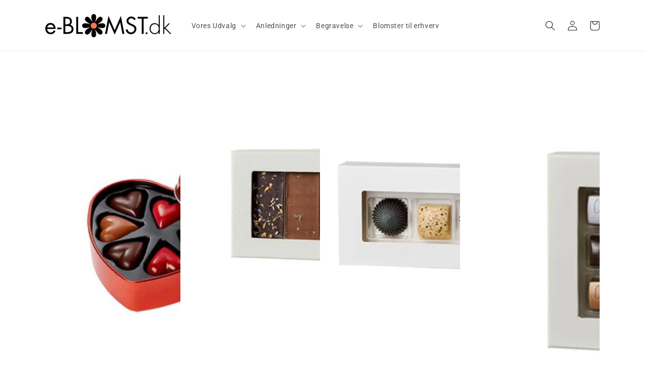

--- FILE ---
content_type: text/html; charset=utf-8
request_url: https://e-blomst.dk/collections/cross-sell
body_size: 18580
content:
<!doctype html>
<html class="no-js" lang="da">
  <head>
    <meta charset="utf-8">
    <meta http-equiv="X-UA-Compatible" content="IE=edge">
    <meta name="viewport" content="width=device-width,initial-scale=1">
    <meta name="theme-color" content="">
    <link rel="canonical" href="https://e-blomst.dk/collections/cross-sell">
    <link rel="preconnect" href="https://cdn.shopify.com" crossorigin><link rel="icon" type="image/png" href="//e-blomst.dk/cdn/shop/files/Marguerit_7c1cdec5-71be-48b9-a43f-a8afaea95dfe_32x32.png?v=1615320052"><link rel="preconnect" href="https://fonts.shopifycdn.com" crossorigin><title>
      Lækre produkt tilføjelser
</title>

    

    

<meta property="og:site_name" content="e-BLOMST">
<meta property="og:url" content="https://e-blomst.dk/collections/cross-sell">
<meta property="og:title" content="Lækre produkt tilføjelser">
<meta property="og:type" content="product.group">
<meta property="og:description" content="Send blomster og chokolade i dag. Bestil nemt online med e-BLOMST.dk! Blomster levering samme dag, 7 dage om ugen 365 dage om året!"><meta property="og:image" content="http://e-blomst.dk/cdn/shop/files/Logo_OrangeBG_SocialMedia.png?v=1650584637">
  <meta property="og:image:secure_url" content="https://e-blomst.dk/cdn/shop/files/Logo_OrangeBG_SocialMedia.png?v=1650584637">
  <meta property="og:image:width" content="1201">
  <meta property="og:image:height" content="629"><meta name="twitter:card" content="summary_large_image">
<meta name="twitter:title" content="Lækre produkt tilføjelser">
<meta name="twitter:description" content="Send blomster og chokolade i dag. Bestil nemt online med e-BLOMST.dk! Blomster levering samme dag, 7 dage om ugen 365 dage om året!">


    <script src="//e-blomst.dk/cdn/shop/t/43/assets/global.js?v=89013018276604991641657981683" defer="defer"></script>
    
  
    <script>window.performance && window.performance.mark && window.performance.mark('shopify.content_for_header.start');</script><meta name="facebook-domain-verification" content="6c9r900y6ldkzahuykez65alx3g8d3">
<meta name="google-site-verification" content="gSJuYJydFn6bDVgKx6H4-LonKpCC109_1GgzheSTzSg">
<meta id="shopify-digital-wallet" name="shopify-digital-wallet" content="/19712203/digital_wallets/dialog">
<link rel="alternate" type="application/atom+xml" title="Feed" href="/collections/cross-sell.atom" />
<link rel="alternate" type="application/json+oembed" href="https://e-blomst.dk/collections/cross-sell.oembed">
<script async="async" src="/checkouts/internal/preloads.js?locale=da-DK"></script>
<script id="shopify-features" type="application/json">{"accessToken":"63205d404a83381616e4c1728daea30c","betas":["rich-media-storefront-analytics"],"domain":"e-blomst.dk","predictiveSearch":true,"shopId":19712203,"locale":"da"}</script>
<script>var Shopify = Shopify || {};
Shopify.shop = "blomss.myshopify.com";
Shopify.locale = "da";
Shopify.currency = {"active":"DKK","rate":"1.0"};
Shopify.country = "DK";
Shopify.theme = {"name":"e-BLOMST.dk V. 2.9 - Dawn 2.0","id":121145557063,"schema_name":"Dawn","schema_version":"2.0.0","theme_store_id":887,"role":"main"};
Shopify.theme.handle = "null";
Shopify.theme.style = {"id":null,"handle":null};
Shopify.cdnHost = "e-blomst.dk/cdn";
Shopify.routes = Shopify.routes || {};
Shopify.routes.root = "/";</script>
<script type="module">!function(o){(o.Shopify=o.Shopify||{}).modules=!0}(window);</script>
<script>!function(o){function n(){var o=[];function n(){o.push(Array.prototype.slice.apply(arguments))}return n.q=o,n}var t=o.Shopify=o.Shopify||{};t.loadFeatures=n(),t.autoloadFeatures=n()}(window);</script>
<script id="shop-js-analytics" type="application/json">{"pageType":"collection"}</script>
<script defer="defer" async type="module" src="//e-blomst.dk/cdn/shopifycloud/shop-js/modules/v2/client.init-shop-cart-sync_ByjAFD2B.da.esm.js"></script>
<script defer="defer" async type="module" src="//e-blomst.dk/cdn/shopifycloud/shop-js/modules/v2/chunk.common_D-UimmQe.esm.js"></script>
<script defer="defer" async type="module" src="//e-blomst.dk/cdn/shopifycloud/shop-js/modules/v2/chunk.modal_C_zrfWbZ.esm.js"></script>
<script type="module">
  await import("//e-blomst.dk/cdn/shopifycloud/shop-js/modules/v2/client.init-shop-cart-sync_ByjAFD2B.da.esm.js");
await import("//e-blomst.dk/cdn/shopifycloud/shop-js/modules/v2/chunk.common_D-UimmQe.esm.js");
await import("//e-blomst.dk/cdn/shopifycloud/shop-js/modules/v2/chunk.modal_C_zrfWbZ.esm.js");

  window.Shopify.SignInWithShop?.initShopCartSync?.({"fedCMEnabled":true,"windoidEnabled":true});

</script>
<script>(function() {
  var isLoaded = false;
  function asyncLoad() {
    if (isLoaded) return;
    isLoaded = true;
    var urls = ["https:\/\/ecommplugins-scripts.trustpilot.com\/v2.1\/js\/header.min.js?settings=eyJrZXkiOiJNTlVIRXRpUHZXRkRCWE5aIiwicyI6Im5vbmUifQ==\u0026shop=blomss.myshopify.com","https:\/\/ecommplugins-trustboxsettings.trustpilot.com\/blomss.myshopify.com.js?settings=1652525307198\u0026shop=blomss.myshopify.com","https:\/\/gdprcdn.b-cdn.net\/js\/gdpr_cookie_consent.min.js?shop=blomss.myshopify.com"];
    for (var i = 0; i < urls.length; i++) {
      var s = document.createElement('script');
      s.type = 'text/javascript';
      s.async = true;
      s.src = urls[i];
      var x = document.getElementsByTagName('script')[0];
      x.parentNode.insertBefore(s, x);
    }
  };
  if(window.attachEvent) {
    window.attachEvent('onload', asyncLoad);
  } else {
    window.addEventListener('load', asyncLoad, false);
  }
})();</script>
<script id="__st">var __st={"a":19712203,"offset":3600,"reqid":"e159a457-9222-4f5d-b1be-c4c15a7f844d-1769296033","pageurl":"e-blomst.dk\/collections\/cross-sell","u":"8d601b138657","p":"collection","rtyp":"collection","rid":261207752775};</script>
<script>window.ShopifyPaypalV4VisibilityTracking = true;</script>
<script id="captcha-bootstrap">!function(){'use strict';const t='contact',e='account',n='new_comment',o=[[t,t],['blogs',n],['comments',n],[t,'customer']],c=[[e,'customer_login'],[e,'guest_login'],[e,'recover_customer_password'],[e,'create_customer']],r=t=>t.map((([t,e])=>`form[action*='/${t}']:not([data-nocaptcha='true']) input[name='form_type'][value='${e}']`)).join(','),a=t=>()=>t?[...document.querySelectorAll(t)].map((t=>t.form)):[];function s(){const t=[...o],e=r(t);return a(e)}const i='password',u='form_key',d=['recaptcha-v3-token','g-recaptcha-response','h-captcha-response',i],f=()=>{try{return window.sessionStorage}catch{return}},m='__shopify_v',_=t=>t.elements[u];function p(t,e,n=!1){try{const o=window.sessionStorage,c=JSON.parse(o.getItem(e)),{data:r}=function(t){const{data:e,action:n}=t;return t[m]||n?{data:e,action:n}:{data:t,action:n}}(c);for(const[e,n]of Object.entries(r))t.elements[e]&&(t.elements[e].value=n);n&&o.removeItem(e)}catch(o){console.error('form repopulation failed',{error:o})}}const l='form_type',E='cptcha';function T(t){t.dataset[E]=!0}const w=window,h=w.document,L='Shopify',v='ce_forms',y='captcha';let A=!1;((t,e)=>{const n=(g='f06e6c50-85a8-45c8-87d0-21a2b65856fe',I='https://cdn.shopify.com/shopifycloud/storefront-forms-hcaptcha/ce_storefront_forms_captcha_hcaptcha.v1.5.2.iife.js',D={infoText:'Beskyttet af hCaptcha',privacyText:'Beskyttelse af persondata',termsText:'Vilkår'},(t,e,n)=>{const o=w[L][v],c=o.bindForm;if(c)return c(t,g,e,D).then(n);var r;o.q.push([[t,g,e,D],n]),r=I,A||(h.body.append(Object.assign(h.createElement('script'),{id:'captcha-provider',async:!0,src:r})),A=!0)});var g,I,D;w[L]=w[L]||{},w[L][v]=w[L][v]||{},w[L][v].q=[],w[L][y]=w[L][y]||{},w[L][y].protect=function(t,e){n(t,void 0,e),T(t)},Object.freeze(w[L][y]),function(t,e,n,w,h,L){const[v,y,A,g]=function(t,e,n){const i=e?o:[],u=t?c:[],d=[...i,...u],f=r(d),m=r(i),_=r(d.filter((([t,e])=>n.includes(e))));return[a(f),a(m),a(_),s()]}(w,h,L),I=t=>{const e=t.target;return e instanceof HTMLFormElement?e:e&&e.form},D=t=>v().includes(t);t.addEventListener('submit',(t=>{const e=I(t);if(!e)return;const n=D(e)&&!e.dataset.hcaptchaBound&&!e.dataset.recaptchaBound,o=_(e),c=g().includes(e)&&(!o||!o.value);(n||c)&&t.preventDefault(),c&&!n&&(function(t){try{if(!f())return;!function(t){const e=f();if(!e)return;const n=_(t);if(!n)return;const o=n.value;o&&e.removeItem(o)}(t);const e=Array.from(Array(32),(()=>Math.random().toString(36)[2])).join('');!function(t,e){_(t)||t.append(Object.assign(document.createElement('input'),{type:'hidden',name:u})),t.elements[u].value=e}(t,e),function(t,e){const n=f();if(!n)return;const o=[...t.querySelectorAll(`input[type='${i}']`)].map((({name:t})=>t)),c=[...d,...o],r={};for(const[a,s]of new FormData(t).entries())c.includes(a)||(r[a]=s);n.setItem(e,JSON.stringify({[m]:1,action:t.action,data:r}))}(t,e)}catch(e){console.error('failed to persist form',e)}}(e),e.submit())}));const S=(t,e)=>{t&&!t.dataset[E]&&(n(t,e.some((e=>e===t))),T(t))};for(const o of['focusin','change'])t.addEventListener(o,(t=>{const e=I(t);D(e)&&S(e,y())}));const B=e.get('form_key'),M=e.get(l),P=B&&M;t.addEventListener('DOMContentLoaded',(()=>{const t=y();if(P)for(const e of t)e.elements[l].value===M&&p(e,B);[...new Set([...A(),...v().filter((t=>'true'===t.dataset.shopifyCaptcha))])].forEach((e=>S(e,t)))}))}(h,new URLSearchParams(w.location.search),n,t,e,['guest_login'])})(!0,!0)}();</script>
<script integrity="sha256-4kQ18oKyAcykRKYeNunJcIwy7WH5gtpwJnB7kiuLZ1E=" data-source-attribution="shopify.loadfeatures" defer="defer" src="//e-blomst.dk/cdn/shopifycloud/storefront/assets/storefront/load_feature-a0a9edcb.js" crossorigin="anonymous"></script>
<script data-source-attribution="shopify.dynamic_checkout.dynamic.init">var Shopify=Shopify||{};Shopify.PaymentButton=Shopify.PaymentButton||{isStorefrontPortableWallets:!0,init:function(){window.Shopify.PaymentButton.init=function(){};var t=document.createElement("script");t.src="https://e-blomst.dk/cdn/shopifycloud/portable-wallets/latest/portable-wallets.da.js",t.type="module",document.head.appendChild(t)}};
</script>
<script data-source-attribution="shopify.dynamic_checkout.buyer_consent">
  function portableWalletsHideBuyerConsent(e){var t=document.getElementById("shopify-buyer-consent"),n=document.getElementById("shopify-subscription-policy-button");t&&n&&(t.classList.add("hidden"),t.setAttribute("aria-hidden","true"),n.removeEventListener("click",e))}function portableWalletsShowBuyerConsent(e){var t=document.getElementById("shopify-buyer-consent"),n=document.getElementById("shopify-subscription-policy-button");t&&n&&(t.classList.remove("hidden"),t.removeAttribute("aria-hidden"),n.addEventListener("click",e))}window.Shopify?.PaymentButton&&(window.Shopify.PaymentButton.hideBuyerConsent=portableWalletsHideBuyerConsent,window.Shopify.PaymentButton.showBuyerConsent=portableWalletsShowBuyerConsent);
</script>
<script data-source-attribution="shopify.dynamic_checkout.cart.bootstrap">document.addEventListener("DOMContentLoaded",(function(){function t(){return document.querySelector("shopify-accelerated-checkout-cart, shopify-accelerated-checkout")}if(t())Shopify.PaymentButton.init();else{new MutationObserver((function(e,n){t()&&(Shopify.PaymentButton.init(),n.disconnect())})).observe(document.body,{childList:!0,subtree:!0})}}));
</script>
<script id="sections-script" data-sections="header,footer" defer="defer" src="//e-blomst.dk/cdn/shop/t/43/compiled_assets/scripts.js?v=8909"></script>
<script>window.performance && window.performance.mark && window.performance.mark('shopify.content_for_header.end');</script>


    <style data-shopify>
      @font-face {
  font-family: Roboto;
  font-weight: 400;
  font-style: normal;
  font-display: swap;
  src: url("//e-blomst.dk/cdn/fonts/roboto/roboto_n4.2019d890f07b1852f56ce63ba45b2db45d852cba.woff2") format("woff2"),
       url("//e-blomst.dk/cdn/fonts/roboto/roboto_n4.238690e0007583582327135619c5f7971652fa9d.woff") format("woff");
}

      @font-face {
  font-family: Roboto;
  font-weight: 700;
  font-style: normal;
  font-display: swap;
  src: url("//e-blomst.dk/cdn/fonts/roboto/roboto_n7.f38007a10afbbde8976c4056bfe890710d51dec2.woff2") format("woff2"),
       url("//e-blomst.dk/cdn/fonts/roboto/roboto_n7.94bfdd3e80c7be00e128703d245c207769d763f9.woff") format("woff");
}

      @font-face {
  font-family: Roboto;
  font-weight: 400;
  font-style: italic;
  font-display: swap;
  src: url("//e-blomst.dk/cdn/fonts/roboto/roboto_i4.57ce898ccda22ee84f49e6b57ae302250655e2d4.woff2") format("woff2"),
       url("//e-blomst.dk/cdn/fonts/roboto/roboto_i4.b21f3bd061cbcb83b824ae8c7671a82587b264bf.woff") format("woff");
}

      @font-face {
  font-family: Roboto;
  font-weight: 700;
  font-style: italic;
  font-display: swap;
  src: url("//e-blomst.dk/cdn/fonts/roboto/roboto_i7.7ccaf9410746f2c53340607c42c43f90a9005937.woff2") format("woff2"),
       url("//e-blomst.dk/cdn/fonts/roboto/roboto_i7.49ec21cdd7148292bffea74c62c0df6e93551516.woff") format("woff");
}

      @font-face {
  font-family: Roboto;
  font-weight: 400;
  font-style: normal;
  font-display: swap;
  src: url("//e-blomst.dk/cdn/fonts/roboto/roboto_n4.2019d890f07b1852f56ce63ba45b2db45d852cba.woff2") format("woff2"),
       url("//e-blomst.dk/cdn/fonts/roboto/roboto_n4.238690e0007583582327135619c5f7971652fa9d.woff") format("woff");
}


      :root {
        --font-body-family: Roboto, sans-serif;
        --font-body-style: normal;
        --font-body-weight: 400;

        --font-heading-family: Roboto, sans-serif;
        --font-heading-style: normal;
        --font-heading-weight: 400;

        --color-base-text: 18, 18, 18;
        --color-base-background-1: 255, 255, 255;
        --color-base-background-2: 243, 243, 243;
        --color-base-solid-button-labels: 255, 255, 255;
        --color-base-outline-button-labels: 18, 18, 18;
        --color-base-accent-1: 249, 115, 75;
        --color-base-accent-2: 18, 18, 18;
        --payment-terms-background-color: #ffffff;

        --gradient-base-background-1: #ffffff;
        --gradient-base-background-2: #f3f3f3;
        --gradient-base-accent-1: #f9734b;
        --gradient-base-accent-2: #121212;

        --page-width: 120rem;
      }

      *,
      *::before,
      *::after {
        box-sizing: inherit;
      }

      html {
        box-sizing: border-box;
        font-size: 62.5%;
        height: 100%;
      }

      body {
        display: grid;
        grid-template-rows: auto auto 1fr auto;
        grid-template-columns: 100%;
        min-height: 100%;
        margin: 0;
        font-size: 1.5rem;
        letter-spacing: 0.06rem;
        line-height: 1.8;
        font-family: var(--font-body-family);
        font-style: var(--font-body-style);
        font-weight: var(--font-body-weight);
      }

      @media screen and (min-width: 750px) {
        body {
          font-size: 1.6rem;
        }
      }
    </style>

    <link href="//e-blomst.dk/cdn/shop/t/43/assets/base.css?v=124102496650659544191657981683" rel="stylesheet" type="text/css" media="all" />
<link rel="preload" as="font" href="//e-blomst.dk/cdn/fonts/roboto/roboto_n4.2019d890f07b1852f56ce63ba45b2db45d852cba.woff2" type="font/woff2" crossorigin><link rel="preload" as="font" href="//e-blomst.dk/cdn/fonts/roboto/roboto_n4.2019d890f07b1852f56ce63ba45b2db45d852cba.woff2" type="font/woff2" crossorigin><link rel="stylesheet" href="//e-blomst.dk/cdn/shop/t/43/assets/component-predictive-search.css?v=18325970143817553471657981683" media="print" onload="this.media='all'"><script>document.documentElement.className = document.documentElement.className.replace('no-js', 'js');</script>
  
  

    
  <!-- TrustBox script --> <script type="text/javascript" src="//widget.trustpilot.com/bootstrap/v5/tp.widget.bootstrap.min.js" defer="defer"></script>
  
    <!-- Global site tag (gtag.js) - Google Analytics -->
<script defer src="https://www.googletagmanager.com/gtag/js?id=UA-100913259-1"></script>
<script defer>
  window.dataLayer = window.dataLayer || [];
  function gtag(){dataLayer.push(arguments);}
  gtag('js', new Date());

  gtag('config', 'UA-100913259-1');
  gtag('config', 'AW-829922240');
</script>

  <!-- Google Tag Manager -->
<script>(function(w,d,s,l,i){w[l]=w[l]||[];w[l].push({'gtm.start':
new Date().getTime(),event:'gtm.js'});var f=d.getElementsByTagName(s)[0],
j=d.createElement(s),dl=l!='dataLayer'?'&l='+l:'';j.async=true;j.src=
'https://ss.e-blomst.dk/wlfmbiwr.js?id='+i+dl;f.parentNode.insertBefore(j,f);
})(window,document,'script','dataLayer','GTM-PSRH5PZ');</script>
<!-- End Google Tag Manager -->


<script type="text/javascript">
    (function(c,l,a,r,i,t,y){
        c[a]=c[a]||function(){(c[a].q=c[a].q||[]).push(arguments)};
        t=l.createElement(r);t.async=1;t.src="https://www.clarity.ms/tag/"+i;
        y=l.getElementsByTagName(r)[0];y.parentNode.insertBefore(t,y);
    })(window, document, "clarity", "script", "3wl3ekt0ok");
</script>
  
    
<!-- BEGIN app block: shopify://apps/klaviyo-email-marketing-sms/blocks/klaviyo-onsite-embed/2632fe16-c075-4321-a88b-50b567f42507 -->















  <script>
    window.klaviyoReviewsProductDesignMode = false
  </script>







<!-- END app block --><link href="https://monorail-edge.shopifysvc.com" rel="dns-prefetch">
<script>(function(){if ("sendBeacon" in navigator && "performance" in window) {try {var session_token_from_headers = performance.getEntriesByType('navigation')[0].serverTiming.find(x => x.name == '_s').description;} catch {var session_token_from_headers = undefined;}var session_cookie_matches = document.cookie.match(/_shopify_s=([^;]*)/);var session_token_from_cookie = session_cookie_matches && session_cookie_matches.length === 2 ? session_cookie_matches[1] : "";var session_token = session_token_from_headers || session_token_from_cookie || "";function handle_abandonment_event(e) {var entries = performance.getEntries().filter(function(entry) {return /monorail-edge.shopifysvc.com/.test(entry.name);});if (!window.abandonment_tracked && entries.length === 0) {window.abandonment_tracked = true;var currentMs = Date.now();var navigation_start = performance.timing.navigationStart;var payload = {shop_id: 19712203,url: window.location.href,navigation_start,duration: currentMs - navigation_start,session_token,page_type: "collection"};window.navigator.sendBeacon("https://monorail-edge.shopifysvc.com/v1/produce", JSON.stringify({schema_id: "online_store_buyer_site_abandonment/1.1",payload: payload,metadata: {event_created_at_ms: currentMs,event_sent_at_ms: currentMs}}));}}window.addEventListener('pagehide', handle_abandonment_event);}}());</script>
<script id="web-pixels-manager-setup">(function e(e,d,r,n,o){if(void 0===o&&(o={}),!Boolean(null===(a=null===(i=window.Shopify)||void 0===i?void 0:i.analytics)||void 0===a?void 0:a.replayQueue)){var i,a;window.Shopify=window.Shopify||{};var t=window.Shopify;t.analytics=t.analytics||{};var s=t.analytics;s.replayQueue=[],s.publish=function(e,d,r){return s.replayQueue.push([e,d,r]),!0};try{self.performance.mark("wpm:start")}catch(e){}var l=function(){var e={modern:/Edge?\/(1{2}[4-9]|1[2-9]\d|[2-9]\d{2}|\d{4,})\.\d+(\.\d+|)|Firefox\/(1{2}[4-9]|1[2-9]\d|[2-9]\d{2}|\d{4,})\.\d+(\.\d+|)|Chrom(ium|e)\/(9{2}|\d{3,})\.\d+(\.\d+|)|(Maci|X1{2}).+ Version\/(15\.\d+|(1[6-9]|[2-9]\d|\d{3,})\.\d+)([,.]\d+|)( \(\w+\)|)( Mobile\/\w+|) Safari\/|Chrome.+OPR\/(9{2}|\d{3,})\.\d+\.\d+|(CPU[ +]OS|iPhone[ +]OS|CPU[ +]iPhone|CPU IPhone OS|CPU iPad OS)[ +]+(15[._]\d+|(1[6-9]|[2-9]\d|\d{3,})[._]\d+)([._]\d+|)|Android:?[ /-](13[3-9]|1[4-9]\d|[2-9]\d{2}|\d{4,})(\.\d+|)(\.\d+|)|Android.+Firefox\/(13[5-9]|1[4-9]\d|[2-9]\d{2}|\d{4,})\.\d+(\.\d+|)|Android.+Chrom(ium|e)\/(13[3-9]|1[4-9]\d|[2-9]\d{2}|\d{4,})\.\d+(\.\d+|)|SamsungBrowser\/([2-9]\d|\d{3,})\.\d+/,legacy:/Edge?\/(1[6-9]|[2-9]\d|\d{3,})\.\d+(\.\d+|)|Firefox\/(5[4-9]|[6-9]\d|\d{3,})\.\d+(\.\d+|)|Chrom(ium|e)\/(5[1-9]|[6-9]\d|\d{3,})\.\d+(\.\d+|)([\d.]+$|.*Safari\/(?![\d.]+ Edge\/[\d.]+$))|(Maci|X1{2}).+ Version\/(10\.\d+|(1[1-9]|[2-9]\d|\d{3,})\.\d+)([,.]\d+|)( \(\w+\)|)( Mobile\/\w+|) Safari\/|Chrome.+OPR\/(3[89]|[4-9]\d|\d{3,})\.\d+\.\d+|(CPU[ +]OS|iPhone[ +]OS|CPU[ +]iPhone|CPU IPhone OS|CPU iPad OS)[ +]+(10[._]\d+|(1[1-9]|[2-9]\d|\d{3,})[._]\d+)([._]\d+|)|Android:?[ /-](13[3-9]|1[4-9]\d|[2-9]\d{2}|\d{4,})(\.\d+|)(\.\d+|)|Mobile Safari.+OPR\/([89]\d|\d{3,})\.\d+\.\d+|Android.+Firefox\/(13[5-9]|1[4-9]\d|[2-9]\d{2}|\d{4,})\.\d+(\.\d+|)|Android.+Chrom(ium|e)\/(13[3-9]|1[4-9]\d|[2-9]\d{2}|\d{4,})\.\d+(\.\d+|)|Android.+(UC? ?Browser|UCWEB|U3)[ /]?(15\.([5-9]|\d{2,})|(1[6-9]|[2-9]\d|\d{3,})\.\d+)\.\d+|SamsungBrowser\/(5\.\d+|([6-9]|\d{2,})\.\d+)|Android.+MQ{2}Browser\/(14(\.(9|\d{2,})|)|(1[5-9]|[2-9]\d|\d{3,})(\.\d+|))(\.\d+|)|K[Aa][Ii]OS\/(3\.\d+|([4-9]|\d{2,})\.\d+)(\.\d+|)/},d=e.modern,r=e.legacy,n=navigator.userAgent;return n.match(d)?"modern":n.match(r)?"legacy":"unknown"}(),u="modern"===l?"modern":"legacy",c=(null!=n?n:{modern:"",legacy:""})[u],f=function(e){return[e.baseUrl,"/wpm","/b",e.hashVersion,"modern"===e.buildTarget?"m":"l",".js"].join("")}({baseUrl:d,hashVersion:r,buildTarget:u}),m=function(e){var d=e.version,r=e.bundleTarget,n=e.surface,o=e.pageUrl,i=e.monorailEndpoint;return{emit:function(e){var a=e.status,t=e.errorMsg,s=(new Date).getTime(),l=JSON.stringify({metadata:{event_sent_at_ms:s},events:[{schema_id:"web_pixels_manager_load/3.1",payload:{version:d,bundle_target:r,page_url:o,status:a,surface:n,error_msg:t},metadata:{event_created_at_ms:s}}]});if(!i)return console&&console.warn&&console.warn("[Web Pixels Manager] No Monorail endpoint provided, skipping logging."),!1;try{return self.navigator.sendBeacon.bind(self.navigator)(i,l)}catch(e){}var u=new XMLHttpRequest;try{return u.open("POST",i,!0),u.setRequestHeader("Content-Type","text/plain"),u.send(l),!0}catch(e){return console&&console.warn&&console.warn("[Web Pixels Manager] Got an unhandled error while logging to Monorail."),!1}}}}({version:r,bundleTarget:l,surface:e.surface,pageUrl:self.location.href,monorailEndpoint:e.monorailEndpoint});try{o.browserTarget=l,function(e){var d=e.src,r=e.async,n=void 0===r||r,o=e.onload,i=e.onerror,a=e.sri,t=e.scriptDataAttributes,s=void 0===t?{}:t,l=document.createElement("script"),u=document.querySelector("head"),c=document.querySelector("body");if(l.async=n,l.src=d,a&&(l.integrity=a,l.crossOrigin="anonymous"),s)for(var f in s)if(Object.prototype.hasOwnProperty.call(s,f))try{l.dataset[f]=s[f]}catch(e){}if(o&&l.addEventListener("load",o),i&&l.addEventListener("error",i),u)u.appendChild(l);else{if(!c)throw new Error("Did not find a head or body element to append the script");c.appendChild(l)}}({src:f,async:!0,onload:function(){if(!function(){var e,d;return Boolean(null===(d=null===(e=window.Shopify)||void 0===e?void 0:e.analytics)||void 0===d?void 0:d.initialized)}()){var d=window.webPixelsManager.init(e)||void 0;if(d){var r=window.Shopify.analytics;r.replayQueue.forEach((function(e){var r=e[0],n=e[1],o=e[2];d.publishCustomEvent(r,n,o)})),r.replayQueue=[],r.publish=d.publishCustomEvent,r.visitor=d.visitor,r.initialized=!0}}},onerror:function(){return m.emit({status:"failed",errorMsg:"".concat(f," has failed to load")})},sri:function(e){var d=/^sha384-[A-Za-z0-9+/=]+$/;return"string"==typeof e&&d.test(e)}(c)?c:"",scriptDataAttributes:o}),m.emit({status:"loading"})}catch(e){m.emit({status:"failed",errorMsg:(null==e?void 0:e.message)||"Unknown error"})}}})({shopId: 19712203,storefrontBaseUrl: "https://e-blomst.dk",extensionsBaseUrl: "https://extensions.shopifycdn.com/cdn/shopifycloud/web-pixels-manager",monorailEndpoint: "https://monorail-edge.shopifysvc.com/unstable/produce_batch",surface: "storefront-renderer",enabledBetaFlags: ["2dca8a86"],webPixelsConfigList: [{"id":"1212055889","configuration":"{\"config\":\"{\\\"pixel_id\\\":\\\"GT-5MG9V2X\\\",\\\"target_country\\\":\\\"DK\\\",\\\"gtag_events\\\":[{\\\"type\\\":\\\"purchase\\\",\\\"action_label\\\":\\\"MC-W0243E3E1C\\\"},{\\\"type\\\":\\\"page_view\\\",\\\"action_label\\\":\\\"MC-W0243E3E1C\\\"},{\\\"type\\\":\\\"view_item\\\",\\\"action_label\\\":\\\"MC-W0243E3E1C\\\"}],\\\"enable_monitoring_mode\\\":false}\"}","eventPayloadVersion":"v1","runtimeContext":"OPEN","scriptVersion":"b2a88bafab3e21179ed38636efcd8a93","type":"APP","apiClientId":1780363,"privacyPurposes":[],"dataSharingAdjustments":{"protectedCustomerApprovalScopes":["read_customer_address","read_customer_email","read_customer_name","read_customer_personal_data","read_customer_phone"]}},{"id":"358482257","configuration":"{\"pixel_id\":\"319134795264102\",\"pixel_type\":\"facebook_pixel\",\"metaapp_system_user_token\":\"-\"}","eventPayloadVersion":"v1","runtimeContext":"OPEN","scriptVersion":"ca16bc87fe92b6042fbaa3acc2fbdaa6","type":"APP","apiClientId":2329312,"privacyPurposes":["ANALYTICS","MARKETING","SALE_OF_DATA"],"dataSharingAdjustments":{"protectedCustomerApprovalScopes":["read_customer_address","read_customer_email","read_customer_name","read_customer_personal_data","read_customer_phone"]}},{"id":"shopify-app-pixel","configuration":"{}","eventPayloadVersion":"v1","runtimeContext":"STRICT","scriptVersion":"0450","apiClientId":"shopify-pixel","type":"APP","privacyPurposes":["ANALYTICS","MARKETING"]},{"id":"shopify-custom-pixel","eventPayloadVersion":"v1","runtimeContext":"LAX","scriptVersion":"0450","apiClientId":"shopify-pixel","type":"CUSTOM","privacyPurposes":["ANALYTICS","MARKETING"]}],isMerchantRequest: false,initData: {"shop":{"name":"e-BLOMST","paymentSettings":{"currencyCode":"DKK"},"myshopifyDomain":"blomss.myshopify.com","countryCode":"DK","storefrontUrl":"https:\/\/e-blomst.dk"},"customer":null,"cart":null,"checkout":null,"productVariants":[],"purchasingCompany":null},},"https://e-blomst.dk/cdn","fcfee988w5aeb613cpc8e4bc33m6693e112",{"modern":"","legacy":""},{"shopId":"19712203","storefrontBaseUrl":"https:\/\/e-blomst.dk","extensionBaseUrl":"https:\/\/extensions.shopifycdn.com\/cdn\/shopifycloud\/web-pixels-manager","surface":"storefront-renderer","enabledBetaFlags":"[\"2dca8a86\"]","isMerchantRequest":"false","hashVersion":"fcfee988w5aeb613cpc8e4bc33m6693e112","publish":"custom","events":"[[\"page_viewed\",{}],[\"collection_viewed\",{\"collection\":{\"id\":\"261207752775\",\"title\":\"Lækre produkt tilføjelser\",\"productVariants\":[{\"price\":{\"amount\":119.0,\"currencyCode\":\"DKK\"},\"product\":{\"title\":\"Chokolade i hjerteæske\",\"vendor\":\"Xocolatl\",\"id\":\"11601830804\",\"untranslatedTitle\":\"Chokolade i hjerteæske\",\"url\":\"\/products\/chokolade-i-hjerteaeske\",\"type\":\"Chokolade\"},\"id\":\"50476778132\",\"image\":{\"src\":\"\/\/e-blomst.dk\/cdn\/shop\/products\/chokolade-i-hjerteaeske-chokolade.jpg?v=1543948063\"},\"sku\":\"\",\"title\":\"Default Title\",\"untranslatedTitle\":\"Default Title\"},{\"price\":{\"amount\":85.0,\"currencyCode\":\"DKK\"},\"product\":{\"title\":\"Gourmet chokolade, 4 stk.\",\"vendor\":\"e-BLOMST.dk\",\"id\":\"110320353300\",\"untranslatedTitle\":\"Gourmet chokolade, 4 stk.\",\"url\":\"\/products\/gourmet-chokolade-4-stk\",\"type\":\"Chokolade\"},\"id\":\"1368822644756\",\"image\":{\"src\":\"\/\/e-blomst.dk\/cdn\/shop\/products\/gourmet-chokolade-4-stk-chokolade.jpg?v=1543948090\"},\"sku\":\"\",\"title\":\"Default Title\",\"untranslatedTitle\":\"Default Title\"},{\"price\":{\"amount\":69.0,\"currencyCode\":\"DKK\"},\"product\":{\"title\":\"Chokolade, 5 stk.\",\"vendor\":\"Xocolatl\",\"id\":\"11601835988\",\"untranslatedTitle\":\"Chokolade, 5 stk.\",\"url\":\"\/products\/chokolade-5-stk\",\"type\":\"Chokolade\"},\"id\":\"50476945108\",\"image\":{\"src\":\"\/\/e-blomst.dk\/cdn\/shop\/products\/Xocolatl5.stk..png?v=1633864226\"},\"sku\":\"\",\"title\":\"Default Title\",\"untranslatedTitle\":\"Default Title\"},{\"price\":{\"amount\":109.0,\"currencyCode\":\"DKK\"},\"product\":{\"title\":\"Chokolade, 9 stk.\",\"vendor\":\"Xocolatl\",\"id\":\"11601839700\",\"untranslatedTitle\":\"Chokolade, 9 stk.\",\"url\":\"\/products\/chokolade-9-stk\",\"type\":\"Chokolade\"},\"id\":\"50477029332\",\"image\":{\"src\":\"\/\/e-blomst.dk\/cdn\/shop\/products\/chokolade-9-stk-chokolade.jpg?v=1543948073\"},\"sku\":\"\",\"title\":\"Default Title\",\"untranslatedTitle\":\"Default Title\"},{\"price\":{\"amount\":195.0,\"currencyCode\":\"DKK\"},\"product\":{\"title\":\"Chokolade, 14 stk.\",\"vendor\":\"e-BLOMST.dk\",\"id\":\"110284603412\",\"untranslatedTitle\":\"Chokolade, 14 stk.\",\"url\":\"\/products\/chokolade-stor\",\"type\":\"Chokolade\"},\"id\":\"1368746000404\",\"image\":{\"src\":\"\/\/e-blomst.dk\/cdn\/shop\/products\/Xocolatl16.stk..png?v=1633864182\"},\"sku\":\"\",\"title\":\"Default Title\",\"untranslatedTitle\":\"Default Title\"},{\"price\":{\"amount\":95.0,\"currencyCode\":\"DKK\"},\"product\":{\"title\":\"Golden Hearts, 5 stk.\",\"vendor\":\"e-BLOMST.dk\",\"id\":\"110307180564\",\"untranslatedTitle\":\"Golden Hearts, 5 stk.\",\"url\":\"\/products\/hjerte-chokolade-5-stk\",\"type\":\"Chokolade\"},\"id\":\"1368782274580\",\"image\":{\"src\":\"\/\/e-blomst.dk\/cdn\/shop\/products\/hjerte-chokolade-5-stk-chokolade.jpg?v=1543948085\"},\"sku\":\"\",\"title\":\"Default Title\",\"untranslatedTitle\":\"Default Title\"}]}}]]"});</script><script>
  window.ShopifyAnalytics = window.ShopifyAnalytics || {};
  window.ShopifyAnalytics.meta = window.ShopifyAnalytics.meta || {};
  window.ShopifyAnalytics.meta.currency = 'DKK';
  var meta = {"products":[{"id":11601830804,"gid":"gid:\/\/shopify\/Product\/11601830804","vendor":"Xocolatl","type":"Chokolade","handle":"chokolade-i-hjerteaeske","variants":[{"id":50476778132,"price":11900,"name":"Chokolade i hjerteæske","public_title":null,"sku":""}],"remote":false},{"id":110320353300,"gid":"gid:\/\/shopify\/Product\/110320353300","vendor":"e-BLOMST.dk","type":"Chokolade","handle":"gourmet-chokolade-4-stk","variants":[{"id":1368822644756,"price":8500,"name":"Gourmet chokolade, 4 stk.","public_title":null,"sku":""}],"remote":false},{"id":11601835988,"gid":"gid:\/\/shopify\/Product\/11601835988","vendor":"Xocolatl","type":"Chokolade","handle":"chokolade-5-stk","variants":[{"id":50476945108,"price":6900,"name":"Chokolade, 5 stk.","public_title":null,"sku":""}],"remote":false},{"id":11601839700,"gid":"gid:\/\/shopify\/Product\/11601839700","vendor":"Xocolatl","type":"Chokolade","handle":"chokolade-9-stk","variants":[{"id":50477029332,"price":10900,"name":"Chokolade, 9 stk.","public_title":null,"sku":""}],"remote":false},{"id":110284603412,"gid":"gid:\/\/shopify\/Product\/110284603412","vendor":"e-BLOMST.dk","type":"Chokolade","handle":"chokolade-stor","variants":[{"id":1368746000404,"price":19500,"name":"Chokolade, 14 stk.","public_title":null,"sku":""}],"remote":false},{"id":110307180564,"gid":"gid:\/\/shopify\/Product\/110307180564","vendor":"e-BLOMST.dk","type":"Chokolade","handle":"hjerte-chokolade-5-stk","variants":[{"id":1368782274580,"price":9500,"name":"Golden Hearts, 5 stk.","public_title":null,"sku":""}],"remote":false}],"page":{"pageType":"collection","resourceType":"collection","resourceId":261207752775,"requestId":"e159a457-9222-4f5d-b1be-c4c15a7f844d-1769296033"}};
  for (var attr in meta) {
    window.ShopifyAnalytics.meta[attr] = meta[attr];
  }
</script>
<script class="analytics">
  (function () {
    var customDocumentWrite = function(content) {
      var jquery = null;

      if (window.jQuery) {
        jquery = window.jQuery;
      } else if (window.Checkout && window.Checkout.$) {
        jquery = window.Checkout.$;
      }

      if (jquery) {
        jquery('body').append(content);
      }
    };

    var hasLoggedConversion = function(token) {
      if (token) {
        return document.cookie.indexOf('loggedConversion=' + token) !== -1;
      }
      return false;
    }

    var setCookieIfConversion = function(token) {
      if (token) {
        var twoMonthsFromNow = new Date(Date.now());
        twoMonthsFromNow.setMonth(twoMonthsFromNow.getMonth() + 2);

        document.cookie = 'loggedConversion=' + token + '; expires=' + twoMonthsFromNow;
      }
    }

    var trekkie = window.ShopifyAnalytics.lib = window.trekkie = window.trekkie || [];
    if (trekkie.integrations) {
      return;
    }
    trekkie.methods = [
      'identify',
      'page',
      'ready',
      'track',
      'trackForm',
      'trackLink'
    ];
    trekkie.factory = function(method) {
      return function() {
        var args = Array.prototype.slice.call(arguments);
        args.unshift(method);
        trekkie.push(args);
        return trekkie;
      };
    };
    for (var i = 0; i < trekkie.methods.length; i++) {
      var key = trekkie.methods[i];
      trekkie[key] = trekkie.factory(key);
    }
    trekkie.load = function(config) {
      trekkie.config = config || {};
      trekkie.config.initialDocumentCookie = document.cookie;
      var first = document.getElementsByTagName('script')[0];
      var script = document.createElement('script');
      script.type = 'text/javascript';
      script.onerror = function(e) {
        var scriptFallback = document.createElement('script');
        scriptFallback.type = 'text/javascript';
        scriptFallback.onerror = function(error) {
                var Monorail = {
      produce: function produce(monorailDomain, schemaId, payload) {
        var currentMs = new Date().getTime();
        var event = {
          schema_id: schemaId,
          payload: payload,
          metadata: {
            event_created_at_ms: currentMs,
            event_sent_at_ms: currentMs
          }
        };
        return Monorail.sendRequest("https://" + monorailDomain + "/v1/produce", JSON.stringify(event));
      },
      sendRequest: function sendRequest(endpointUrl, payload) {
        // Try the sendBeacon API
        if (window && window.navigator && typeof window.navigator.sendBeacon === 'function' && typeof window.Blob === 'function' && !Monorail.isIos12()) {
          var blobData = new window.Blob([payload], {
            type: 'text/plain'
          });

          if (window.navigator.sendBeacon(endpointUrl, blobData)) {
            return true;
          } // sendBeacon was not successful

        } // XHR beacon

        var xhr = new XMLHttpRequest();

        try {
          xhr.open('POST', endpointUrl);
          xhr.setRequestHeader('Content-Type', 'text/plain');
          xhr.send(payload);
        } catch (e) {
          console.log(e);
        }

        return false;
      },
      isIos12: function isIos12() {
        return window.navigator.userAgent.lastIndexOf('iPhone; CPU iPhone OS 12_') !== -1 || window.navigator.userAgent.lastIndexOf('iPad; CPU OS 12_') !== -1;
      }
    };
    Monorail.produce('monorail-edge.shopifysvc.com',
      'trekkie_storefront_load_errors/1.1',
      {shop_id: 19712203,
      theme_id: 121145557063,
      app_name: "storefront",
      context_url: window.location.href,
      source_url: "//e-blomst.dk/cdn/s/trekkie.storefront.8d95595f799fbf7e1d32231b9a28fd43b70c67d3.min.js"});

        };
        scriptFallback.async = true;
        scriptFallback.src = '//e-blomst.dk/cdn/s/trekkie.storefront.8d95595f799fbf7e1d32231b9a28fd43b70c67d3.min.js';
        first.parentNode.insertBefore(scriptFallback, first);
      };
      script.async = true;
      script.src = '//e-blomst.dk/cdn/s/trekkie.storefront.8d95595f799fbf7e1d32231b9a28fd43b70c67d3.min.js';
      first.parentNode.insertBefore(script, first);
    };
    trekkie.load(
      {"Trekkie":{"appName":"storefront","development":false,"defaultAttributes":{"shopId":19712203,"isMerchantRequest":null,"themeId":121145557063,"themeCityHash":"12036179319175941740","contentLanguage":"da","currency":"DKK","eventMetadataId":"bb649d5f-2d4d-422e-a003-f9f35ca0d6dd"},"isServerSideCookieWritingEnabled":true,"monorailRegion":"shop_domain","enabledBetaFlags":["65f19447"]},"Session Attribution":{},"S2S":{"facebookCapiEnabled":true,"source":"trekkie-storefront-renderer","apiClientId":580111}}
    );

    var loaded = false;
    trekkie.ready(function() {
      if (loaded) return;
      loaded = true;

      window.ShopifyAnalytics.lib = window.trekkie;

      var originalDocumentWrite = document.write;
      document.write = customDocumentWrite;
      try { window.ShopifyAnalytics.merchantGoogleAnalytics.call(this); } catch(error) {};
      document.write = originalDocumentWrite;

      window.ShopifyAnalytics.lib.page(null,{"pageType":"collection","resourceType":"collection","resourceId":261207752775,"requestId":"e159a457-9222-4f5d-b1be-c4c15a7f844d-1769296033","shopifyEmitted":true});

      var match = window.location.pathname.match(/checkouts\/(.+)\/(thank_you|post_purchase)/)
      var token = match? match[1]: undefined;
      if (!hasLoggedConversion(token)) {
        setCookieIfConversion(token);
        window.ShopifyAnalytics.lib.track("Viewed Product Category",{"currency":"DKK","category":"Collection: cross-sell","collectionName":"cross-sell","collectionId":261207752775,"nonInteraction":true},undefined,undefined,{"shopifyEmitted":true});
      }
    });


        var eventsListenerScript = document.createElement('script');
        eventsListenerScript.async = true;
        eventsListenerScript.src = "//e-blomst.dk/cdn/shopifycloud/storefront/assets/shop_events_listener-3da45d37.js";
        document.getElementsByTagName('head')[0].appendChild(eventsListenerScript);

})();</script>
  <script>
  if (!window.ga || (window.ga && typeof window.ga !== 'function')) {
    window.ga = function ga() {
      (window.ga.q = window.ga.q || []).push(arguments);
      if (window.Shopify && window.Shopify.analytics && typeof window.Shopify.analytics.publish === 'function') {
        window.Shopify.analytics.publish("ga_stub_called", {}, {sendTo: "google_osp_migration"});
      }
      console.error("Shopify's Google Analytics stub called with:", Array.from(arguments), "\nSee https://help.shopify.com/manual/promoting-marketing/pixels/pixel-migration#google for more information.");
    };
    if (window.Shopify && window.Shopify.analytics && typeof window.Shopify.analytics.publish === 'function') {
      window.Shopify.analytics.publish("ga_stub_initialized", {}, {sendTo: "google_osp_migration"});
    }
  }
</script>
<script
  defer
  src="https://e-blomst.dk/cdn/shopifycloud/perf-kit/shopify-perf-kit-3.0.4.min.js"
  data-application="storefront-renderer"
  data-shop-id="19712203"
  data-render-region="gcp-us-east1"
  data-page-type="collection"
  data-theme-instance-id="121145557063"
  data-theme-name="Dawn"
  data-theme-version="2.0.0"
  data-monorail-region="shop_domain"
  data-resource-timing-sampling-rate="10"
  data-shs="true"
  data-shs-beacon="true"
  data-shs-export-with-fetch="true"
  data-shs-logs-sample-rate="1"
  data-shs-beacon-endpoint="https://e-blomst.dk/api/collect"
></script>
</head>

  <body class="gradient">
    <!-- Google Tag Manager (noscript) -->
<noscript><iframe src="https://ss.e-blomst.dk/ns.html?id=GTM-PSRH5PZ"
height="0" width="0" style="display:none;visibility:hidden"></iframe></noscript>
<!-- End Google Tag Manager (noscript) -->
    <a class="skip-to-content-link button visually-hidden" href="#MainContent">
      Gå til indhold
    </a>

    <div id="shopify-section-announcement-bar" class="shopify-section">
</div>
    <div id="shopify-section-header" class="shopify-section"><link rel="stylesheet" href="//e-blomst.dk/cdn/shop/t/43/assets/component-list-menu.css?v=161614383810958508431657981683" media="print" onload="this.media='all'">
<link rel="stylesheet" href="//e-blomst.dk/cdn/shop/t/43/assets/component-search.css?v=128662198121899399791657981683" media="print" onload="this.media='all'">
<link rel="stylesheet" href="//e-blomst.dk/cdn/shop/t/43/assets/component-menu-drawer.css?v=97914993794422201501657981683" media="print" onload="this.media='all'">
<link rel="stylesheet" href="//e-blomst.dk/cdn/shop/t/43/assets/component-cart-notification.css?v=87135131402575196631657981683" media="print" onload="this.media='all'"><link rel="stylesheet" href="//e-blomst.dk/cdn/shop/t/43/assets/component-price.css?v=183556404328749792281657981683" media="print" onload="this.media='all'">
  <link rel="stylesheet" href="//e-blomst.dk/cdn/shop/t/43/assets/component-loading-overlay.css?v=85072440006417852071657981683" media="print" onload="this.media='all'"><noscript><link href="//e-blomst.dk/cdn/shop/t/43/assets/component-list-menu.css?v=161614383810958508431657981683" rel="stylesheet" type="text/css" media="all" /></noscript>
<noscript><link href="//e-blomst.dk/cdn/shop/t/43/assets/component-search.css?v=128662198121899399791657981683" rel="stylesheet" type="text/css" media="all" /></noscript>
<noscript><link href="//e-blomst.dk/cdn/shop/t/43/assets/component-menu-drawer.css?v=97914993794422201501657981683" rel="stylesheet" type="text/css" media="all" /></noscript>
<noscript><link href="//e-blomst.dk/cdn/shop/t/43/assets/component-cart-notification.css?v=87135131402575196631657981683" rel="stylesheet" type="text/css" media="all" /></noscript>

<style>
  header-drawer {
    justify-self: start;
    margin-left: -1.2rem;
  }

  @media screen and (min-width: 990px) {
    header-drawer {
      display: none;
    }
  }

  .menu-drawer-container {
    display: flex;
  }

  .list-menu {
    list-style: none;
    padding: 0;
    margin: 0;
  }

  .list-menu--inline {
    display: inline-flex;
    flex-wrap: wrap;
  }

  summary.list-menu__item {
    padding-right: 2.7rem;
  }

  .list-menu__item {
    display: flex;
    align-items: center;
    line-height: 1.3;
  }

  .list-menu__item--link {
    text-decoration: none;
    padding-bottom: 1rem;
    padding-top: 1rem;
    line-height: 1.8;
  }

  @media screen and (min-width: 750px) {
    .list-menu__item--link {
      padding-bottom: 0.5rem;
      padding-top: 0.5rem;
    }
  }
</style>

<script src="//e-blomst.dk/cdn/shop/t/43/assets/details-disclosure.js?v=130383321174778955031657981683" defer="defer"></script>
<script src="//e-blomst.dk/cdn/shop/t/43/assets/details-modal.js?v=28236984606388830511657981683" defer="defer"></script>
<script src="//e-blomst.dk/cdn/shop/t/43/assets/cart-notification.js?v=18770815536247936311657981683" defer="defer"></script>

<svg xmlns="http://www.w3.org/2000/svg" class="hidden">
  <symbol id="icon-search" viewbox="0 0 18 19" fill="none">
    <path fill-rule="evenodd" clip-rule="evenodd" d="M11.03 11.68A5.784 5.784 0 112.85 3.5a5.784 5.784 0 018.18 8.18zm.26 1.12a6.78 6.78 0 11.72-.7l5.4 5.4a.5.5 0 11-.71.7l-5.41-5.4z" fill="currentColor"/>
  </symbol>

  <symbol id="icon-close" class="icon icon-close" fill="none" viewBox="0 0 18 17">
    <path d="M.865 15.978a.5.5 0 00.707.707l7.433-7.431 7.579 7.282a.501.501 0 00.846-.37.5.5 0 00-.153-.351L9.712 8.546l7.417-7.416a.5.5 0 10-.707-.708L8.991 7.853 1.413.573a.5.5 0 10-.693.72l7.563 7.268-7.418 7.417z" fill="currentColor">
  </symbol>
</svg>
<sticky-header class="header-wrapper color-background-1 gradient header-wrapper--border-bottom">
  <header class="header header--middle-left page-width header--has-menu"><header-drawer data-breakpoint="tablet">
        <details class="menu-drawer-container">
          <summary class="header__icon header__icon--menu header__icon--summary link link--text focus-inset" aria-label="Menu">
            <span>
              <svg xmlns="http://www.w3.org/2000/svg" aria-hidden="true" focusable="false" role="presentation" class="icon icon-hamburger" fill="none" viewBox="0 0 18 16">
  <path d="M1 .5a.5.5 0 100 1h15.71a.5.5 0 000-1H1zM.5 8a.5.5 0 01.5-.5h15.71a.5.5 0 010 1H1A.5.5 0 01.5 8zm0 7a.5.5 0 01.5-.5h15.71a.5.5 0 010 1H1a.5.5 0 01-.5-.5z" fill="currentColor">
</svg>

              <svg xmlns="http://www.w3.org/2000/svg" aria-hidden="true" focusable="false" role="presentation" class="icon icon-close" fill="none" viewBox="0 0 18 17">
  <path d="M.865 15.978a.5.5 0 00.707.707l7.433-7.431 7.579 7.282a.501.501 0 00.846-.37.5.5 0 00-.153-.351L9.712 8.546l7.417-7.416a.5.5 0 10-.707-.708L8.991 7.853 1.413.573a.5.5 0 10-.693.72l7.563 7.268-7.418 7.417z" fill="currentColor">
</svg>

            </span>
          </summary>
          <div id="menu-drawer" class="menu-drawer motion-reduce" tabindex="-1">
            <div class="menu-drawer__inner-container">
              <div class="menu-drawer__navigation-container">
                <nav class="menu-drawer__navigation">
                  <ul class="menu-drawer__menu list-menu" role="list"><li><details>
                            <summary class="menu-drawer__menu-item list-menu__item link link--text focus-inset">
                              Vores Udvalg
                              <svg viewBox="0 0 14 10" fill="none" aria-hidden="true" focusable="false" role="presentation" class="icon icon-arrow" xmlns="http://www.w3.org/2000/svg">
  <path fill-rule="evenodd" clip-rule="evenodd" d="M8.537.808a.5.5 0 01.817-.162l4 4a.5.5 0 010 .708l-4 4a.5.5 0 11-.708-.708L11.793 5.5H1a.5.5 0 010-1h10.793L8.646 1.354a.5.5 0 01-.109-.546z" fill="currentColor">
</svg>

                              <svg aria-hidden="true" focusable="false" role="presentation" class="icon icon-caret" viewBox="0 0 10 6">
  <path fill-rule="evenodd" clip-rule="evenodd" d="M9.354.646a.5.5 0 00-.708 0L5 4.293 1.354.646a.5.5 0 00-.708.708l4 4a.5.5 0 00.708 0l4-4a.5.5 0 000-.708z" fill="currentColor">
</svg>

                            </summary>
                            <div id="link-Vores Udvalg" class="menu-drawer__submenu motion-reduce" tabindex="-1">
                              <div class="menu-drawer__inner-submenu">
                                <button class="menu-drawer__close-button link link--text focus-inset" aria-expanded="true">
                                  <svg viewBox="0 0 14 10" fill="none" aria-hidden="true" focusable="false" role="presentation" class="icon icon-arrow" xmlns="http://www.w3.org/2000/svg">
  <path fill-rule="evenodd" clip-rule="evenodd" d="M8.537.808a.5.5 0 01.817-.162l4 4a.5.5 0 010 .708l-4 4a.5.5 0 11-.708-.708L11.793 5.5H1a.5.5 0 010-1h10.793L8.646 1.354a.5.5 0 01-.109-.546z" fill="currentColor">
</svg>

                                  Vores Udvalg
                                </button>
                                <ul class="menu-drawer__menu list-menu" role="list" tabindex="-1"><li><details>
                                          <summary class="menu-drawer__menu-item link link--text list-menu__item focus-inset">
                                            Blomster
                                            <svg viewBox="0 0 14 10" fill="none" aria-hidden="true" focusable="false" role="presentation" class="icon icon-arrow" xmlns="http://www.w3.org/2000/svg">
  <path fill-rule="evenodd" clip-rule="evenodd" d="M8.537.808a.5.5 0 01.817-.162l4 4a.5.5 0 010 .708l-4 4a.5.5 0 11-.708-.708L11.793 5.5H1a.5.5 0 010-1h10.793L8.646 1.354a.5.5 0 01-.109-.546z" fill="currentColor">
</svg>

                                            <svg aria-hidden="true" focusable="false" role="presentation" class="icon icon-caret" viewBox="0 0 10 6">
  <path fill-rule="evenodd" clip-rule="evenodd" d="M9.354.646a.5.5 0 00-.708 0L5 4.293 1.354.646a.5.5 0 00-.708.708l4 4a.5.5 0 00.708 0l4-4a.5.5 0 000-.708z" fill="currentColor">
</svg>

                                          </summary>
                                          <div id="childlink-Blomster" class="menu-drawer__submenu motion-reduce">
                                            <button class="menu-drawer__close-button link link--text focus-inset" aria-expanded="true">
                                              <svg viewBox="0 0 14 10" fill="none" aria-hidden="true" focusable="false" role="presentation" class="icon icon-arrow" xmlns="http://www.w3.org/2000/svg">
  <path fill-rule="evenodd" clip-rule="evenodd" d="M8.537.808a.5.5 0 01.817-.162l4 4a.5.5 0 010 .708l-4 4a.5.5 0 11-.708-.708L11.793 5.5H1a.5.5 0 010-1h10.793L8.646 1.354a.5.5 0 01-.109-.546z" fill="currentColor">
</svg>

                                              Blomster
                                            </button>
                                            <ul class="menu-drawer__menu list-menu" role="list" tabindex="-1"><li>
                                                  <a href="/collections/buketter" class="menu-drawer__menu-item link link--text list-menu__item focus-inset">
                                                    Buketter
                                                  </a>
                                                </li><li>
                                                  <a href="/collections/roser" class="menu-drawer__menu-item link link--text list-menu__item focus-inset">
                                                    Roser
                                                  </a>
                                                </li><li>
                                                  <a href="/collections/planter" class="menu-drawer__menu-item link link--text list-menu__item focus-inset">
                                                    Planter
                                                  </a>
                                                </li><li>
                                                  <a href="/collections/roser-i-aeske" class="menu-drawer__menu-item link link--text list-menu__item focus-inset">
                                                    Rosebox
                                                  </a>
                                                </li></ul>
                                          </div>
                                        </details></li><li><details>
                                          <summary class="menu-drawer__menu-item link link--text list-menu__item focus-inset">
                                            Gavekurve
                                            <svg viewBox="0 0 14 10" fill="none" aria-hidden="true" focusable="false" role="presentation" class="icon icon-arrow" xmlns="http://www.w3.org/2000/svg">
  <path fill-rule="evenodd" clip-rule="evenodd" d="M8.537.808a.5.5 0 01.817-.162l4 4a.5.5 0 010 .708l-4 4a.5.5 0 11-.708-.708L11.793 5.5H1a.5.5 0 010-1h10.793L8.646 1.354a.5.5 0 01-.109-.546z" fill="currentColor">
</svg>

                                            <svg aria-hidden="true" focusable="false" role="presentation" class="icon icon-caret" viewBox="0 0 10 6">
  <path fill-rule="evenodd" clip-rule="evenodd" d="M9.354.646a.5.5 0 00-.708 0L5 4.293 1.354.646a.5.5 0 00-.708.708l4 4a.5.5 0 00.708 0l4-4a.5.5 0 000-.708z" fill="currentColor">
</svg>

                                          </summary>
                                          <div id="childlink-Gavekurve" class="menu-drawer__submenu motion-reduce">
                                            <button class="menu-drawer__close-button link link--text focus-inset" aria-expanded="true">
                                              <svg viewBox="0 0 14 10" fill="none" aria-hidden="true" focusable="false" role="presentation" class="icon icon-arrow" xmlns="http://www.w3.org/2000/svg">
  <path fill-rule="evenodd" clip-rule="evenodd" d="M8.537.808a.5.5 0 01.817-.162l4 4a.5.5 0 010 .708l-4 4a.5.5 0 11-.708-.708L11.793 5.5H1a.5.5 0 010-1h10.793L8.646 1.354a.5.5 0 01-.109-.546z" fill="currentColor">
</svg>

                                              Gavekurve
                                            </button>
                                            <ul class="menu-drawer__menu list-menu" role="list" tabindex="-1"><li>
                                                  <a href="/collections/gavekurv/LuksusGavekurv" class="menu-drawer__menu-item link link--text list-menu__item focus-inset">
                                                    Luksus Gavekurve
                                                  </a>
                                                </li><li>
                                                  <a href="/collections/gavekurv/AlmindeligGavekurv" class="menu-drawer__menu-item link link--text list-menu__item focus-inset">
                                                    Gavekurv
                                                  </a>
                                                </li></ul>
                                          </div>
                                        </details></li><li><details>
                                          <summary class="menu-drawer__menu-item link link--text list-menu__item focus-inset">
                                            Tillægsprodukter
                                            <svg viewBox="0 0 14 10" fill="none" aria-hidden="true" focusable="false" role="presentation" class="icon icon-arrow" xmlns="http://www.w3.org/2000/svg">
  <path fill-rule="evenodd" clip-rule="evenodd" d="M8.537.808a.5.5 0 01.817-.162l4 4a.5.5 0 010 .708l-4 4a.5.5 0 11-.708-.708L11.793 5.5H1a.5.5 0 010-1h10.793L8.646 1.354a.5.5 0 01-.109-.546z" fill="currentColor">
</svg>

                                            <svg aria-hidden="true" focusable="false" role="presentation" class="icon icon-caret" viewBox="0 0 10 6">
  <path fill-rule="evenodd" clip-rule="evenodd" d="M9.354.646a.5.5 0 00-.708 0L5 4.293 1.354.646a.5.5 0 00-.708.708l4 4a.5.5 0 00.708 0l4-4a.5.5 0 000-.708z" fill="currentColor">
</svg>

                                          </summary>
                                          <div id="childlink-Tillægsprodukter" class="menu-drawer__submenu motion-reduce">
                                            <button class="menu-drawer__close-button link link--text focus-inset" aria-expanded="true">
                                              <svg viewBox="0 0 14 10" fill="none" aria-hidden="true" focusable="false" role="presentation" class="icon icon-arrow" xmlns="http://www.w3.org/2000/svg">
  <path fill-rule="evenodd" clip-rule="evenodd" d="M8.537.808a.5.5 0 01.817-.162l4 4a.5.5 0 010 .708l-4 4a.5.5 0 11-.708-.708L11.793 5.5H1a.5.5 0 010-1h10.793L8.646 1.354a.5.5 0 01-.109-.546z" fill="currentColor">
</svg>

                                              Tillægsprodukter
                                            </button>
                                            <ul class="menu-drawer__menu list-menu" role="list" tabindex="-1"><li>
                                                  <a href="/collections/vin" class="menu-drawer__menu-item link link--text list-menu__item focus-inset">
                                                    Vin
                                                  </a>
                                                </li><li>
                                                  <a href="/collections/chokolade" class="menu-drawer__menu-item link link--text list-menu__item focus-inset">
                                                    Chokolade
                                                  </a>
                                                </li><li>
                                                  <a href="/collections/bamser" class="menu-drawer__menu-item link link--text list-menu__item focus-inset">
                                                    Bamser
                                                  </a>
                                                </li><li>
                                                  <a href="/collections/te" class="menu-drawer__menu-item link link--text list-menu__item focus-inset">
                                                    Te
                                                  </a>
                                                </li></ul>
                                          </div>
                                        </details></li></ul>
                              </div>
                            </div>
                          </details></li><li><details>
                            <summary class="menu-drawer__menu-item list-menu__item link link--text focus-inset">
                              Anledninger
                              <svg viewBox="0 0 14 10" fill="none" aria-hidden="true" focusable="false" role="presentation" class="icon icon-arrow" xmlns="http://www.w3.org/2000/svg">
  <path fill-rule="evenodd" clip-rule="evenodd" d="M8.537.808a.5.5 0 01.817-.162l4 4a.5.5 0 010 .708l-4 4a.5.5 0 11-.708-.708L11.793 5.5H1a.5.5 0 010-1h10.793L8.646 1.354a.5.5 0 01-.109-.546z" fill="currentColor">
</svg>

                              <svg aria-hidden="true" focusable="false" role="presentation" class="icon icon-caret" viewBox="0 0 10 6">
  <path fill-rule="evenodd" clip-rule="evenodd" d="M9.354.646a.5.5 0 00-.708 0L5 4.293 1.354.646a.5.5 0 00-.708.708l4 4a.5.5 0 00.708 0l4-4a.5.5 0 000-.708z" fill="currentColor">
</svg>

                            </summary>
                            <div id="link-Anledninger" class="menu-drawer__submenu motion-reduce" tabindex="-1">
                              <div class="menu-drawer__inner-submenu">
                                <button class="menu-drawer__close-button link link--text focus-inset" aria-expanded="true">
                                  <svg viewBox="0 0 14 10" fill="none" aria-hidden="true" focusable="false" role="presentation" class="icon icon-arrow" xmlns="http://www.w3.org/2000/svg">
  <path fill-rule="evenodd" clip-rule="evenodd" d="M8.537.808a.5.5 0 01.817-.162l4 4a.5.5 0 010 .708l-4 4a.5.5 0 11-.708-.708L11.793 5.5H1a.5.5 0 010-1h10.793L8.646 1.354a.5.5 0 01-.109-.546z" fill="currentColor">
</svg>

                                  Anledninger
                                </button>
                                <ul class="menu-drawer__menu list-menu" role="list" tabindex="-1"><li><details>
                                          <summary class="menu-drawer__menu-item link link--text list-menu__item focus-inset">
                                            En kærlig tanke
                                            <svg viewBox="0 0 14 10" fill="none" aria-hidden="true" focusable="false" role="presentation" class="icon icon-arrow" xmlns="http://www.w3.org/2000/svg">
  <path fill-rule="evenodd" clip-rule="evenodd" d="M8.537.808a.5.5 0 01.817-.162l4 4a.5.5 0 010 .708l-4 4a.5.5 0 11-.708-.708L11.793 5.5H1a.5.5 0 010-1h10.793L8.646 1.354a.5.5 0 01-.109-.546z" fill="currentColor">
</svg>

                                            <svg aria-hidden="true" focusable="false" role="presentation" class="icon icon-caret" viewBox="0 0 10 6">
  <path fill-rule="evenodd" clip-rule="evenodd" d="M9.354.646a.5.5 0 00-.708 0L5 4.293 1.354.646a.5.5 0 00-.708.708l4 4a.5.5 0 00.708 0l4-4a.5.5 0 000-.708z" fill="currentColor">
</svg>

                                          </summary>
                                          <div id="childlink-En kærlig tanke" class="menu-drawer__submenu motion-reduce">
                                            <button class="menu-drawer__close-button link link--text focus-inset" aria-expanded="true">
                                              <svg viewBox="0 0 14 10" fill="none" aria-hidden="true" focusable="false" role="presentation" class="icon icon-arrow" xmlns="http://www.w3.org/2000/svg">
  <path fill-rule="evenodd" clip-rule="evenodd" d="M8.537.808a.5.5 0 01.817-.162l4 4a.5.5 0 010 .708l-4 4a.5.5 0 11-.708-.708L11.793 5.5H1a.5.5 0 010-1h10.793L8.646 1.354a.5.5 0 01-.109-.546z" fill="currentColor">
</svg>

                                              En kærlig tanke
                                            </button>
                                            <ul class="menu-drawer__menu list-menu" role="list" tabindex="-1"><li>
                                                  <a href="/collections/god-bedring" class="menu-drawer__menu-item link link--text list-menu__item focus-inset">
                                                    God Bedring
                                                  </a>
                                                </li><li>
                                                  <a href="/collections/tak" class="menu-drawer__menu-item link link--text list-menu__item focus-inset">
                                                    Tak
                                                  </a>
                                                </li><li>
                                                  <a href="/collections/held-og-lykke" class="menu-drawer__menu-item link link--text list-menu__item focus-inset">
                                                    Held og lykke
                                                  </a>
                                                </li><li>
                                                  <a href="/collections/undskyld" class="menu-drawer__menu-item link link--text list-menu__item focus-inset">
                                                    Undskyld
                                                  </a>
                                                </li></ul>
                                          </div>
                                        </details></li><li><details>
                                          <summary class="menu-drawer__menu-item link link--text list-menu__item focus-inset">
                                            Gaver
                                            <svg viewBox="0 0 14 10" fill="none" aria-hidden="true" focusable="false" role="presentation" class="icon icon-arrow" xmlns="http://www.w3.org/2000/svg">
  <path fill-rule="evenodd" clip-rule="evenodd" d="M8.537.808a.5.5 0 01.817-.162l4 4a.5.5 0 010 .708l-4 4a.5.5 0 11-.708-.708L11.793 5.5H1a.5.5 0 010-1h10.793L8.646 1.354a.5.5 0 01-.109-.546z" fill="currentColor">
</svg>

                                            <svg aria-hidden="true" focusable="false" role="presentation" class="icon icon-caret" viewBox="0 0 10 6">
  <path fill-rule="evenodd" clip-rule="evenodd" d="M9.354.646a.5.5 0 00-.708 0L5 4.293 1.354.646a.5.5 0 00-.708.708l4 4a.5.5 0 00.708 0l4-4a.5.5 0 000-.708z" fill="currentColor">
</svg>

                                          </summary>
                                          <div id="childlink-Gaver" class="menu-drawer__submenu motion-reduce">
                                            <button class="menu-drawer__close-button link link--text focus-inset" aria-expanded="true">
                                              <svg viewBox="0 0 14 10" fill="none" aria-hidden="true" focusable="false" role="presentation" class="icon icon-arrow" xmlns="http://www.w3.org/2000/svg">
  <path fill-rule="evenodd" clip-rule="evenodd" d="M8.537.808a.5.5 0 01.817-.162l4 4a.5.5 0 010 .708l-4 4a.5.5 0 11-.708-.708L11.793 5.5H1a.5.5 0 010-1h10.793L8.646 1.354a.5.5 0 01-.109-.546z" fill="currentColor">
</svg>

                                              Gaver
                                            </button>
                                            <ul class="menu-drawer__menu list-menu" role="list" tabindex="-1"><li>
                                                  <a href="/collections/gaveideer-til-ham" class="menu-drawer__menu-item link link--text list-menu__item focus-inset">
                                                    Gaveidéer til ham
                                                  </a>
                                                </li><li>
                                                  <a href="/collections/gaveideer-til-hende" class="menu-drawer__menu-item link link--text list-menu__item focus-inset">
                                                    Gaveidéer til hende
                                                  </a>
                                                </li><li>
                                                  <a href="/collections/vaertindegave" class="menu-drawer__menu-item link link--text list-menu__item focus-inset">
                                                    Værtindegaver
                                                  </a>
                                                </li></ul>
                                          </div>
                                        </details></li><li><details>
                                          <summary class="menu-drawer__menu-item link link--text list-menu__item focus-inset">
                                            Mærkedage
                                            <svg viewBox="0 0 14 10" fill="none" aria-hidden="true" focusable="false" role="presentation" class="icon icon-arrow" xmlns="http://www.w3.org/2000/svg">
  <path fill-rule="evenodd" clip-rule="evenodd" d="M8.537.808a.5.5 0 01.817-.162l4 4a.5.5 0 010 .708l-4 4a.5.5 0 11-.708-.708L11.793 5.5H1a.5.5 0 010-1h10.793L8.646 1.354a.5.5 0 01-.109-.546z" fill="currentColor">
</svg>

                                            <svg aria-hidden="true" focusable="false" role="presentation" class="icon icon-caret" viewBox="0 0 10 6">
  <path fill-rule="evenodd" clip-rule="evenodd" d="M9.354.646a.5.5 0 00-.708 0L5 4.293 1.354.646a.5.5 0 00-.708.708l4 4a.5.5 0 00.708 0l4-4a.5.5 0 000-.708z" fill="currentColor">
</svg>

                                          </summary>
                                          <div id="childlink-Mærkedage" class="menu-drawer__submenu motion-reduce">
                                            <button class="menu-drawer__close-button link link--text focus-inset" aria-expanded="true">
                                              <svg viewBox="0 0 14 10" fill="none" aria-hidden="true" focusable="false" role="presentation" class="icon icon-arrow" xmlns="http://www.w3.org/2000/svg">
  <path fill-rule="evenodd" clip-rule="evenodd" d="M8.537.808a.5.5 0 01.817-.162l4 4a.5.5 0 010 .708l-4 4a.5.5 0 11-.708-.708L11.793 5.5H1a.5.5 0 010-1h10.793L8.646 1.354a.5.5 0 01-.109-.546z" fill="currentColor">
</svg>

                                              Mærkedage
                                            </button>
                                            <ul class="menu-drawer__menu list-menu" role="list" tabindex="-1"><li>
                                                  <a href="/collections/fodselsdag" class="menu-drawer__menu-item link link--text list-menu__item focus-inset">
                                                    Fødselsdag
                                                  </a>
                                                </li><li>
                                                  <a href="/collections/fodsel" class="menu-drawer__menu-item link link--text list-menu__item focus-inset">
                                                    Barselsgaver
                                                  </a>
                                                </li><li>
                                                  <a href="/collections/forste-arbejdsdag" class="menu-drawer__menu-item link link--text list-menu__item focus-inset">
                                                    Første arbejdsdag
                                                  </a>
                                                </li><li>
                                                  <a href="/collections/paaske" class="menu-drawer__menu-item link link--text list-menu__item focus-inset">
                                                    Påske
                                                  </a>
                                                </li><li>
                                                  <a href="/collections/mors-dag" class="menu-drawer__menu-item link link--text list-menu__item focus-inset">
                                                    Mors dag
                                                  </a>
                                                </li><li>
                                                  <a href="/collections/jul" class="menu-drawer__menu-item link link--text list-menu__item focus-inset">
                                                    Jul
                                                  </a>
                                                </li><li>
                                                  <a href="/collections/student" class="menu-drawer__menu-item link link--text list-menu__item focus-inset">
                                                    Studenter
                                                  </a>
                                                </li></ul>
                                          </div>
                                        </details></li></ul>
                              </div>
                            </div>
                          </details></li><li><details>
                            <summary class="menu-drawer__menu-item list-menu__item link link--text focus-inset">
                              Begravelse
                              <svg viewBox="0 0 14 10" fill="none" aria-hidden="true" focusable="false" role="presentation" class="icon icon-arrow" xmlns="http://www.w3.org/2000/svg">
  <path fill-rule="evenodd" clip-rule="evenodd" d="M8.537.808a.5.5 0 01.817-.162l4 4a.5.5 0 010 .708l-4 4a.5.5 0 11-.708-.708L11.793 5.5H1a.5.5 0 010-1h10.793L8.646 1.354a.5.5 0 01-.109-.546z" fill="currentColor">
</svg>

                              <svg aria-hidden="true" focusable="false" role="presentation" class="icon icon-caret" viewBox="0 0 10 6">
  <path fill-rule="evenodd" clip-rule="evenodd" d="M9.354.646a.5.5 0 00-.708 0L5 4.293 1.354.646a.5.5 0 00-.708.708l4 4a.5.5 0 00.708 0l4-4a.5.5 0 000-.708z" fill="currentColor">
</svg>

                            </summary>
                            <div id="link-Begravelse" class="menu-drawer__submenu motion-reduce" tabindex="-1">
                              <div class="menu-drawer__inner-submenu">
                                <button class="menu-drawer__close-button link link--text focus-inset" aria-expanded="true">
                                  <svg viewBox="0 0 14 10" fill="none" aria-hidden="true" focusable="false" role="presentation" class="icon icon-arrow" xmlns="http://www.w3.org/2000/svg">
  <path fill-rule="evenodd" clip-rule="evenodd" d="M8.537.808a.5.5 0 01.817-.162l4 4a.5.5 0 010 .708l-4 4a.5.5 0 11-.708-.708L11.793 5.5H1a.5.5 0 010-1h10.793L8.646 1.354a.5.5 0 01-.109-.546z" fill="currentColor">
</svg>

                                  Begravelse
                                </button>
                                <ul class="menu-drawer__menu list-menu" role="list" tabindex="-1"><li><a href="/collections/barebuket" class="menu-drawer__menu-item link link--text list-menu__item focus-inset">
                                          Bårebuketter
                                        </a></li><li><a href="/collections/blomsterkranse" class="menu-drawer__menu-item link link--text list-menu__item focus-inset">
                                          Blomsterkrans
                                        </a></li><li><a href="/collections/hjerte" class="menu-drawer__menu-item link link--text list-menu__item focus-inset">
                                          Blomsterhjerte
                                        </a></li><li><a href="/collections/kistepynt" class="menu-drawer__menu-item link link--text list-menu__item focus-inset">
                                          Kistepynt
                                        </a></li><li><a href="/products/kondolencebuket" class="menu-drawer__menu-item link link--text list-menu__item focus-inset">
                                          Kondolencebuket
                                        </a></li><li><a href="/products/band" class="menu-drawer__menu-item link link--text list-menu__item focus-inset">
                                          Bånd
                                        </a></li></ul>
                              </div>
                            </div>
                          </details></li><li><a href="/pages/blomster-til-virksomheder" class="menu-drawer__menu-item list-menu__item link link--text focus-inset">
                            Blomster til erhverv
                          </a></li></ul>
                </nav>
                <div class="menu-drawer__utility-links"><a href="/account/login" class="menu-drawer__account link link--text focus-inset h5">
                      <svg xmlns="http://www.w3.org/2000/svg" aria-hidden="true" focusable="false" role="presentation" class="icon icon-account" fill="none" viewBox="0 0 18 19">
  <path fill-rule="evenodd" clip-rule="evenodd" d="M6 4.5a3 3 0 116 0 3 3 0 01-6 0zm3-4a4 4 0 100 8 4 4 0 000-8zm5.58 12.15c1.12.82 1.83 2.24 1.91 4.85H1.51c.08-2.6.79-4.03 1.9-4.85C4.66 11.75 6.5 11.5 9 11.5s4.35.26 5.58 1.15zM9 10.5c-2.5 0-4.65.24-6.17 1.35C1.27 12.98.5 14.93.5 18v.5h17V18c0-3.07-.77-5.02-2.33-6.15-1.52-1.1-3.67-1.35-6.17-1.35z" fill="currentColor">
</svg>

Log ind</a><ul class="list list-social list-unstyled" role="list"></ul>
                </div>
              </div>
            </div>
          </div>
        </details>
      </header-drawer><a href="/" class="header__heading-link link link--text focus-inset"><img 
              srcset="//e-blomst.dk/cdn/shop/files/e-BLOMST.dk_LOGO_NY_22e56bff-c339-4eed-a702-197997fcd742_250x.png?v=1631964003 1x, //e-blomst.dk/cdn/shop/files/e-BLOMST.dk_LOGO_NY_22e56bff-c339-4eed-a702-197997fcd742_250x@2x.png?v=1631964003 2x"
              src="//e-blomst.dk/cdn/shop/files/e-BLOMST.dk_LOGO_NY_22e56bff-c339-4eed-a702-197997fcd742_250x.png?v=1631964003"
              loading="lazy"
              class="header__heading-logo"
              width="3931"
              height="722"
              alt="Blomst"
            ></a><nav class="header__inline-menu">
        <ul class="list-menu list-menu--inline" role="list"><li><details-disclosure>
                  <details>
                    <summary class="header__menu-item list-menu__item link focus-inset">
                      <span>Vores Udvalg</span>
                      <svg aria-hidden="true" focusable="false" role="presentation" class="icon icon-caret" viewBox="0 0 10 6">
  <path fill-rule="evenodd" clip-rule="evenodd" d="M9.354.646a.5.5 0 00-.708 0L5 4.293 1.354.646a.5.5 0 00-.708.708l4 4a.5.5 0 00.708 0l4-4a.5.5 0 000-.708z" fill="currentColor">
</svg>

                    </summary>
                    <ul class="header__submenu list-menu list-menu--disclosure caption-large motion-reduce" role="list" tabindex="-1"><li><details>
                              <summary class="header__menu-item link link--text list-menu__item focus-inset caption-large">
                                Blomster
                                <svg aria-hidden="true" focusable="false" role="presentation" class="icon icon-caret" viewBox="0 0 10 6">
  <path fill-rule="evenodd" clip-rule="evenodd" d="M9.354.646a.5.5 0 00-.708 0L5 4.293 1.354.646a.5.5 0 00-.708.708l4 4a.5.5 0 00.708 0l4-4a.5.5 0 000-.708z" fill="currentColor">
</svg>

                              </summary>
                              <ul class="header__submenu list-menu motion-reduce"><li>
                                    <a href="/collections/buketter" class="header__menu-item list-menu__item link link--text focus-inset caption-large">
                                      Buketter
                                    </a>
                                  </li><li>
                                    <a href="/collections/roser" class="header__menu-item list-menu__item link link--text focus-inset caption-large">
                                      Roser
                                    </a>
                                  </li><li>
                                    <a href="/collections/planter" class="header__menu-item list-menu__item link link--text focus-inset caption-large">
                                      Planter
                                    </a>
                                  </li><li>
                                    <a href="/collections/roser-i-aeske" class="header__menu-item list-menu__item link link--text focus-inset caption-large">
                                      Rosebox
                                    </a>
                                  </li></ul>
                            </details></li><li><details>
                              <summary class="header__menu-item link link--text list-menu__item focus-inset caption-large">
                                Gavekurve
                                <svg aria-hidden="true" focusable="false" role="presentation" class="icon icon-caret" viewBox="0 0 10 6">
  <path fill-rule="evenodd" clip-rule="evenodd" d="M9.354.646a.5.5 0 00-.708 0L5 4.293 1.354.646a.5.5 0 00-.708.708l4 4a.5.5 0 00.708 0l4-4a.5.5 0 000-.708z" fill="currentColor">
</svg>

                              </summary>
                              <ul class="header__submenu list-menu motion-reduce"><li>
                                    <a href="/collections/gavekurv/LuksusGavekurv" class="header__menu-item list-menu__item link link--text focus-inset caption-large">
                                      Luksus Gavekurve
                                    </a>
                                  </li><li>
                                    <a href="/collections/gavekurv/AlmindeligGavekurv" class="header__menu-item list-menu__item link link--text focus-inset caption-large">
                                      Gavekurv
                                    </a>
                                  </li></ul>
                            </details></li><li><details>
                              <summary class="header__menu-item link link--text list-menu__item focus-inset caption-large">
                                Tillægsprodukter
                                <svg aria-hidden="true" focusable="false" role="presentation" class="icon icon-caret" viewBox="0 0 10 6">
  <path fill-rule="evenodd" clip-rule="evenodd" d="M9.354.646a.5.5 0 00-.708 0L5 4.293 1.354.646a.5.5 0 00-.708.708l4 4a.5.5 0 00.708 0l4-4a.5.5 0 000-.708z" fill="currentColor">
</svg>

                              </summary>
                              <ul class="header__submenu list-menu motion-reduce"><li>
                                    <a href="/collections/vin" class="header__menu-item list-menu__item link link--text focus-inset caption-large">
                                      Vin
                                    </a>
                                  </li><li>
                                    <a href="/collections/chokolade" class="header__menu-item list-menu__item link link--text focus-inset caption-large">
                                      Chokolade
                                    </a>
                                  </li><li>
                                    <a href="/collections/bamser" class="header__menu-item list-menu__item link link--text focus-inset caption-large">
                                      Bamser
                                    </a>
                                  </li><li>
                                    <a href="/collections/te" class="header__menu-item list-menu__item link link--text focus-inset caption-large">
                                      Te
                                    </a>
                                  </li></ul>
                            </details></li></ul>
                  </details>
                </details-disclosure></li><li><details-disclosure>
                  <details>
                    <summary class="header__menu-item list-menu__item link focus-inset">
                      <span>Anledninger</span>
                      <svg aria-hidden="true" focusable="false" role="presentation" class="icon icon-caret" viewBox="0 0 10 6">
  <path fill-rule="evenodd" clip-rule="evenodd" d="M9.354.646a.5.5 0 00-.708 0L5 4.293 1.354.646a.5.5 0 00-.708.708l4 4a.5.5 0 00.708 0l4-4a.5.5 0 000-.708z" fill="currentColor">
</svg>

                    </summary>
                    <ul class="header__submenu list-menu list-menu--disclosure caption-large motion-reduce" role="list" tabindex="-1"><li><details>
                              <summary class="header__menu-item link link--text list-menu__item focus-inset caption-large">
                                En kærlig tanke
                                <svg aria-hidden="true" focusable="false" role="presentation" class="icon icon-caret" viewBox="0 0 10 6">
  <path fill-rule="evenodd" clip-rule="evenodd" d="M9.354.646a.5.5 0 00-.708 0L5 4.293 1.354.646a.5.5 0 00-.708.708l4 4a.5.5 0 00.708 0l4-4a.5.5 0 000-.708z" fill="currentColor">
</svg>

                              </summary>
                              <ul class="header__submenu list-menu motion-reduce"><li>
                                    <a href="/collections/god-bedring" class="header__menu-item list-menu__item link link--text focus-inset caption-large">
                                      God Bedring
                                    </a>
                                  </li><li>
                                    <a href="/collections/tak" class="header__menu-item list-menu__item link link--text focus-inset caption-large">
                                      Tak
                                    </a>
                                  </li><li>
                                    <a href="/collections/held-og-lykke" class="header__menu-item list-menu__item link link--text focus-inset caption-large">
                                      Held og lykke
                                    </a>
                                  </li><li>
                                    <a href="/collections/undskyld" class="header__menu-item list-menu__item link link--text focus-inset caption-large">
                                      Undskyld
                                    </a>
                                  </li></ul>
                            </details></li><li><details>
                              <summary class="header__menu-item link link--text list-menu__item focus-inset caption-large">
                                Gaver
                                <svg aria-hidden="true" focusable="false" role="presentation" class="icon icon-caret" viewBox="0 0 10 6">
  <path fill-rule="evenodd" clip-rule="evenodd" d="M9.354.646a.5.5 0 00-.708 0L5 4.293 1.354.646a.5.5 0 00-.708.708l4 4a.5.5 0 00.708 0l4-4a.5.5 0 000-.708z" fill="currentColor">
</svg>

                              </summary>
                              <ul class="header__submenu list-menu motion-reduce"><li>
                                    <a href="/collections/gaveideer-til-ham" class="header__menu-item list-menu__item link link--text focus-inset caption-large">
                                      Gaveidéer til ham
                                    </a>
                                  </li><li>
                                    <a href="/collections/gaveideer-til-hende" class="header__menu-item list-menu__item link link--text focus-inset caption-large">
                                      Gaveidéer til hende
                                    </a>
                                  </li><li>
                                    <a href="/collections/vaertindegave" class="header__menu-item list-menu__item link link--text focus-inset caption-large">
                                      Værtindegaver
                                    </a>
                                  </li></ul>
                            </details></li><li><details>
                              <summary class="header__menu-item link link--text list-menu__item focus-inset caption-large">
                                Mærkedage
                                <svg aria-hidden="true" focusable="false" role="presentation" class="icon icon-caret" viewBox="0 0 10 6">
  <path fill-rule="evenodd" clip-rule="evenodd" d="M9.354.646a.5.5 0 00-.708 0L5 4.293 1.354.646a.5.5 0 00-.708.708l4 4a.5.5 0 00.708 0l4-4a.5.5 0 000-.708z" fill="currentColor">
</svg>

                              </summary>
                              <ul class="header__submenu list-menu motion-reduce"><li>
                                    <a href="/collections/fodselsdag" class="header__menu-item list-menu__item link link--text focus-inset caption-large">
                                      Fødselsdag
                                    </a>
                                  </li><li>
                                    <a href="/collections/fodsel" class="header__menu-item list-menu__item link link--text focus-inset caption-large">
                                      Barselsgaver
                                    </a>
                                  </li><li>
                                    <a href="/collections/forste-arbejdsdag" class="header__menu-item list-menu__item link link--text focus-inset caption-large">
                                      Første arbejdsdag
                                    </a>
                                  </li><li>
                                    <a href="/collections/paaske" class="header__menu-item list-menu__item link link--text focus-inset caption-large">
                                      Påske
                                    </a>
                                  </li><li>
                                    <a href="/collections/mors-dag" class="header__menu-item list-menu__item link link--text focus-inset caption-large">
                                      Mors dag
                                    </a>
                                  </li><li>
                                    <a href="/collections/jul" class="header__menu-item list-menu__item link link--text focus-inset caption-large">
                                      Jul
                                    </a>
                                  </li><li>
                                    <a href="/collections/student" class="header__menu-item list-menu__item link link--text focus-inset caption-large">
                                      Studenter
                                    </a>
                                  </li></ul>
                            </details></li></ul>
                  </details>
                </details-disclosure></li><li><details-disclosure>
                  <details>
                    <summary class="header__menu-item list-menu__item link focus-inset">
                      <span>Begravelse</span>
                      <svg aria-hidden="true" focusable="false" role="presentation" class="icon icon-caret" viewBox="0 0 10 6">
  <path fill-rule="evenodd" clip-rule="evenodd" d="M9.354.646a.5.5 0 00-.708 0L5 4.293 1.354.646a.5.5 0 00-.708.708l4 4a.5.5 0 00.708 0l4-4a.5.5 0 000-.708z" fill="currentColor">
</svg>

                    </summary>
                    <ul class="header__submenu list-menu list-menu--disclosure caption-large motion-reduce" role="list" tabindex="-1"><li><a href="/collections/barebuket" class="header__menu-item list-menu__item link link--text focus-inset caption-large">
                              Bårebuketter
                            </a></li><li><a href="/collections/blomsterkranse" class="header__menu-item list-menu__item link link--text focus-inset caption-large">
                              Blomsterkrans
                            </a></li><li><a href="/collections/hjerte" class="header__menu-item list-menu__item link link--text focus-inset caption-large">
                              Blomsterhjerte
                            </a></li><li><a href="/collections/kistepynt" class="header__menu-item list-menu__item link link--text focus-inset caption-large">
                              Kistepynt
                            </a></li><li><a href="/products/kondolencebuket" class="header__menu-item list-menu__item link link--text focus-inset caption-large">
                              Kondolencebuket
                            </a></li><li><a href="/products/band" class="header__menu-item list-menu__item link link--text focus-inset caption-large">
                              Bånd
                            </a></li></ul>
                  </details>
                </details-disclosure></li><li><a href="/pages/blomster-til-virksomheder" class="header__menu-item header__menu-item list-menu__item link link--text focus-inset">
                  <span>Blomster til erhverv</span>
                </a></li></ul>
      </nav><div class="header__icons">
      <details-modal class="header__search">
        <details>
          <summary class="header__icon header__icon--search header__icon--summary link link--text focus-inset modal__toggle" aria-haspopup="dialog" aria-label="Søg">
            <span>
              <svg class="modal__toggle-open icon icon-search" aria-hidden="true" focusable="false" role="presentation">
                <use href="#icon-search">
              </svg>
              <svg class="modal__toggle-close icon icon-close" aria-hidden="true" focusable="false" role="presentation">
                <use href="#icon-close">
              </svg>
            </span>
          </summary>
          <div class="search-modal modal__content" role="dialog" aria-modal="true" aria-label="Søg">
            <div class="modal-overlay"></div>
            <div class="search-modal__content" tabindex="-1"><predictive-search class="search-modal__form" data-loading-text="Indlæser..."><form action="/search" method="get" role="search" class="search search-modal__form">
                  <div class="field">
                    <input class="search__input field__input" 
                      id="Search-In-Modal"
                      type="search"
                      name="q"
                      value=""
                      placeholder="Søg"role="combobox"
                        aria-expanded="false"
                        aria-owns="predictive-search-results-list"
                        aria-controls="predictive-search-results-list"
                        aria-haspopup="listbox"
                        aria-autocomplete="list"
                        autocorrect="off"
                        autocomplete="off"
                        autocapitalize="off"
                        spellcheck="false">
                    <label class="field__label" for="Search-In-Modal">Søg</label>
                    <input type="hidden" name="options[prefix]" value="last">
                    <button class="search__button field__button" aria-label="Søg">
                      <svg class="icon icon-search" aria-hidden="true" focusable="false" role="presentation">
                        <use href="#icon-search">
                      </svg>
                    </button> 
                  </div><div class="predictive-search predictive-search--header" tabindex="-1" data-predictive-search>
                      <div class="predictive-search__loading-state">
                        <svg aria-hidden="true" focusable="false" role="presentation" class="spinner" viewBox="0 0 66 66" xmlns="http://www.w3.org/2000/svg">
                          <circle class="path" fill="none" stroke-width="6" cx="33" cy="33" r="30"></circle>
                        </svg>
                      </div>
                    </div>

                    <span class="predictive-search-status visually-hidden" role="status" aria-hidden="true"></span></form></predictive-search><button type="button" class="search-modal__close-button modal__close-button link link--text focus-inset" aria-label="Luk">
                <svg class="icon icon-close" aria-hidden="true" focusable="false" role="presentation">
                  <use href="#icon-close">
                </svg>
              </button>
            </div>
          </div>
        </details>
      </details-modal><a href="/account/login" class="header__icon header__icon--account link link--text focus-inset small-hide">
          <svg xmlns="http://www.w3.org/2000/svg" aria-hidden="true" focusable="false" role="presentation" class="icon icon-account" fill="none" viewBox="0 0 18 19">
  <path fill-rule="evenodd" clip-rule="evenodd" d="M6 4.5a3 3 0 116 0 3 3 0 01-6 0zm3-4a4 4 0 100 8 4 4 0 000-8zm5.58 12.15c1.12.82 1.83 2.24 1.91 4.85H1.51c.08-2.6.79-4.03 1.9-4.85C4.66 11.75 6.5 11.5 9 11.5s4.35.26 5.58 1.15zM9 10.5c-2.5 0-4.65.24-6.17 1.35C1.27 12.98.5 14.93.5 18v.5h17V18c0-3.07-.77-5.02-2.33-6.15-1.52-1.1-3.67-1.35-6.17-1.35z" fill="currentColor">
</svg>

          <span class="visually-hidden">Log ind</span>
        </a><a href="/cart" class="header__icon header__icon--cart link link--text focus-inset" id="cart-icon-bubble"><svg class="icon icon-cart-empty" aria-hidden="true" focusable="false" role="presentation" xmlns="http://www.w3.org/2000/svg" viewBox="0 0 40 40" fill="none">
  <path d="m15.75 11.8h-3.16l-.77 11.6a5 5 0 0 0 4.99 5.34h7.38a5 5 0 0 0 4.99-5.33l-.78-11.61zm0 1h-2.22l-.71 10.67a4 4 0 0 0 3.99 4.27h7.38a4 4 0 0 0 4-4.27l-.72-10.67h-2.22v.63a4.75 4.75 0 1 1 -9.5 0zm8.5 0h-7.5v.63a3.75 3.75 0 1 0 7.5 0z" fill="currentColor" fill-rule="evenodd"/>
</svg>
<span class="visually-hidden">Indkøbskurv</span></a>
    </div>
  </header>
</sticky-header>

<cart-notification>
  <div class="cart-notification-wrapper page-width color-background-1">
    <div id="cart-notification" class="cart-notification focus-inset" aria-modal="true" aria-label="Varen er lagt i indkøbskurven" role="dialog" tabindex="-1">
      <div class="cart-notification__header">
        <p class="cart-notification__heading caption-large"><svg class="icon icon-checkmark color-foreground-text" aria-hidden="true" focusable="false" xmlns="http://www.w3.org/2000/svg" viewBox="0 0 12 9" fill="none">
  <path fill-rule="evenodd" clip-rule="evenodd" d="M11.35.643a.5.5 0 01.006.707l-6.77 6.886a.5.5 0 01-.719-.006L.638 4.845a.5.5 0 11.724-.69l2.872 3.011 6.41-6.517a.5.5 0 01.707-.006h-.001z" fill="currentColor"/>
</svg>
Varen er lagt i indkøbskurven</p>
        <button type="button" class="cart-notification__close modal__close-button link link--text focus-inset" aria-label="Luk">
          <svg class="icon icon-close" aria-hidden="true" focusable="false"><use href="#icon-close"></svg>
        </button>
      </div>
      <div id="cart-notification-product" class="cart-notification-product"></div>
      <div class="cart-notification__links">
        <a href="/cart" id="cart-notification-button" class="button button--secondary button--full-width"></a>
        
        <button type="button" class="link button-label">Tilbage til butikken</button>
      </div>
    </div>
  </div>
</cart-notification>
<style data-shopify>
  .cart-notification {
     display: none;
  }
</style>


<script type="application/ld+json">
  {
    "@context": "http://schema.org",
    "@type": "Organization",
    "name": "e-BLOMST",
    
      
      "logo": "https:\/\/e-blomst.dk\/cdn\/shop\/files\/e-BLOMST.dk_LOGO_NY_22e56bff-c339-4eed-a702-197997fcd742_3931x.png?v=1631964003",
    
    "sameAs": [
      "",
      "",
      "",
      "",
      "",
      "",
      "",
      ""
    ],
    "url": "https:\/\/e-blomst.dk"
  }
</script>
</div>

    <main id="MainContent" class="content-for-layout focus-none" role="main" tabindex="-1">
      <div id="shopify-section-template--14300805529671__banner" class="shopify-section spaced-section spaced-section--full-width"><link href="//e-blomst.dk/cdn/shop/t/43/assets/component-collection-hero.css?v=93046081243442763681657981683" rel="stylesheet" type="text/css" media="all" />

<div class="collection-hero">
  <div class="collection-hero__inner page-width">
    <div class="collection-hero__text-wrapper">
		
		
        <div class="collection-hero__description rte">
      	
      </div></div></div>
 
</div>


</div><div id="shopify-section-template--14300805529671__product-grid" class="shopify-section spaced-section collection-grid-section"><link href="//e-blomst.dk/cdn/shop/t/43/assets/template-collection.css?v=65957380381783926331657981683" rel="stylesheet" type="text/css" media="all" />
<link href="//e-blomst.dk/cdn/shop/t/43/assets/component-loading-overlay.css?v=85072440006417852071657981683" rel="stylesheet" type="text/css" media="all" />
<link href="//e-blomst.dk/cdn/shop/t/43/assets/component-card.css?v=92524319896182012491657981683" rel="stylesheet" type="text/css" media="all" />
<link href="//e-blomst.dk/cdn/shop/t/43/assets/component-price.css?v=183556404328749792281657981683" rel="stylesheet" type="text/css" media="all" />
<link href="//e-blomst.dk/cdn/shop/t/43/assets/component-product-grid.css?v=53548821728466346451657981683" rel="stylesheet" type="text/css" media="all" />

<link rel="preload" href="//e-blomst.dk/cdn/shop/t/43/assets/component-rte.css?v=84043763465619332371657981683" as="style" onload="this.onload=null;this.rel='stylesheet'">

<noscript><link href="//e-blomst.dk/cdn/shop/t/43/assets/component-rte.css?v=84043763465619332371657981683" rel="stylesheet" type="text/css" media="all" /></noscript>

<script src="//e-blomst.dk/cdn/shop/t/43/assets/collection-filters-form.js?v=104076633749736072971657981683" defer="defer"></script><div class="page-width collection-filters" id="main-collection-filters" data-id="template--14300805529671__product-grid"></div>

<div id="CollectionProductGrid"><div class="collection page-width">
        <div class="loading-overlay gradient"></div>

        <ul id="main-collection-product-grid" data-id="template--14300805529671__product-grid" class="
          grid grid--2-col negative-margin product-grid
          
             grid--3-col-tablet grid--one-third-max grid--4-col-desktop grid--quarter-max
          "><li class="grid__item">
              

<link href="//e-blomst.dk/cdn/shop/t/43/assets/component-rating.css?v=24573085263941240431657981683" rel="stylesheet" type="text/css" media="all" />

<div class="card-wrapper">
  <a href="/products/chokolade-i-hjerteaeske" class="full-unstyled-link">
    <span class="visually-hidden">Chokolade i hjerteæske</span>

    <div class="card card--product" tabindex="-1">
      <div class="card__inner"><div>
            <div class="media media--transparent media--square media--hover-effect"
              
            >
              <img
                srcset="//e-blomst.dk/cdn/shop/products/chokolade-i-hjerteaeske-chokolade_165x.jpg?v=1543948063 165w,//e-blomst.dk/cdn/shop/products/chokolade-i-hjerteaeske-chokolade_360x.jpg?v=1543948063 360w,//e-blomst.dk/cdn/shop/products/chokolade-i-hjerteaeske-chokolade_533x.jpg?v=1543948063 533w,"
                src="//e-blomst.dk/cdn/shop/products/chokolade-i-hjerteaeske-chokolade_533x.jpg?v=1543948063"
                sizes="(min-width: 1200px) 267px, (min-width: 990px) calc((100vw - 130px) / 4), (min-width: 750px) calc((100vw - 120px) / 3), calc((100vw - 35px) / 2)"
                alt="Chokolade i hjerteæske-Chokolade-e-BLOMST.dk"
                loading="lazy"
                class="motion-reduce"
                width="650"
                height="650"
              ></div>
          </div><div class="card__badge"></div>
      </div>
    </div>

    <div class="card-information">
      <div class="card-information__wrapper"><span class="card-information__text h5">
            Chokolade i hjerteæske
          </span>
        <span class="caption-large light"></span>
<div class="price ">
  <dl><div class="price__regular">
      <dt>
        <span class="visually-hidden visually-hidden--inline">Normalpris</span>
      </dt>
      <dd >
        <span class="price-item price-item--regular">
          119,00 kr
        </span>
      </dd>
    </div>
    <div class="price__sale">
      <dt class="price__compare">
        <span class="visually-hidden visually-hidden--inline">Normalpris</span>
      </dt>
      <dd class="price__compare">
        <s class="price-item price-item--regular">
          
            
          
        </s>
      </dd>
      <dt>
        <span class="visually-hidden visually-hidden--inline">Udsalgspris</span>
      </dt>
      <dd >
        <span class="price-item price-item--sale">
          119,00 kr
        </span>
      </dd>
    </div>
    <small class="unit-price caption hidden">
      <dt class="visually-hidden">Stykpris</dt>
      <dd >
        <span></span>
        <span aria-hidden="true">/</span>
        <span class="visually-hidden">&nbsp;pr.&nbsp;</span>
        <span>
        </span>
      </dd>
    </small>
  </dl></div>

      </div>
    </div>
  </a>
</div>

            </li><li class="grid__item">
              

<link href="//e-blomst.dk/cdn/shop/t/43/assets/component-rating.css?v=24573085263941240431657981683" rel="stylesheet" type="text/css" media="all" />

<div class="card-wrapper">
  <a href="/products/gourmet-chokolade-4-stk" class="full-unstyled-link">
    <span class="visually-hidden">Gourmet chokolade, 4 stk.</span>

    <div class="card card--product" tabindex="-1">
      <div class="card__inner"><div>
            <div class="media media--transparent media--square media--hover-effect"
              
            >
              <img
                srcset="//e-blomst.dk/cdn/shop/products/gourmet-chokolade-4-stk-chokolade_165x.jpg?v=1543948090 165w,//e-blomst.dk/cdn/shop/products/gourmet-chokolade-4-stk-chokolade_360x.jpg?v=1543948090 360w,//e-blomst.dk/cdn/shop/products/gourmet-chokolade-4-stk-chokolade_533x.jpg?v=1543948090 533w,"
                src="//e-blomst.dk/cdn/shop/products/gourmet-chokolade-4-stk-chokolade_533x.jpg?v=1543948090"
                sizes="(min-width: 1200px) 267px, (min-width: 990px) calc((100vw - 130px) / 4), (min-width: 750px) calc((100vw - 120px) / 3), calc((100vw - 35px) / 2)"
                alt="Gourmet chokolade, 4 stk.-Chokolade-e-BLOMST.dk"
                loading="lazy"
                class="motion-reduce"
                width="550"
                height="550"
              ></div>
          </div><div class="card__badge"></div>
      </div>
    </div>

    <div class="card-information">
      <div class="card-information__wrapper"><span class="card-information__text h5">
            Gourmet chokolade, 4 stk.
          </span>
        <span class="caption-large light"></span>
<div class="price ">
  <dl><div class="price__regular">
      <dt>
        <span class="visually-hidden visually-hidden--inline">Normalpris</span>
      </dt>
      <dd >
        <span class="price-item price-item--regular">
          85,00 kr
        </span>
      </dd>
    </div>
    <div class="price__sale">
      <dt class="price__compare">
        <span class="visually-hidden visually-hidden--inline">Normalpris</span>
      </dt>
      <dd class="price__compare">
        <s class="price-item price-item--regular">
          
            
          
        </s>
      </dd>
      <dt>
        <span class="visually-hidden visually-hidden--inline">Udsalgspris</span>
      </dt>
      <dd >
        <span class="price-item price-item--sale">
          85,00 kr
        </span>
      </dd>
    </div>
    <small class="unit-price caption hidden">
      <dt class="visually-hidden">Stykpris</dt>
      <dd >
        <span></span>
        <span aria-hidden="true">/</span>
        <span class="visually-hidden">&nbsp;pr.&nbsp;</span>
        <span>
        </span>
      </dd>
    </small>
  </dl></div>

      </div>
    </div>
  </a>
</div>

            </li><li class="grid__item">
              

<link href="//e-blomst.dk/cdn/shop/t/43/assets/component-rating.css?v=24573085263941240431657981683" rel="stylesheet" type="text/css" media="all" />

<div class="card-wrapper">
  <a href="/products/chokolade-5-stk" class="full-unstyled-link">
    <span class="visually-hidden">Chokolade, 5 stk.</span>

    <div class="card card--product" tabindex="-1">
      <div class="card__inner"><div>
            <div class="media media--transparent media--square media--hover-effect"
              
            >
              <img
                srcset="//e-blomst.dk/cdn/shop/products/Xocolatl5.stk._165x.png?v=1633864226 165w,//e-blomst.dk/cdn/shop/products/Xocolatl5.stk._360x.png?v=1633864226 360w,//e-blomst.dk/cdn/shop/products/Xocolatl5.stk._533x.png?v=1633864226 533w,"
                src="//e-blomst.dk/cdn/shop/products/Xocolatl5.stk._533x.png?v=1633864226"
                sizes="(min-width: 1200px) 267px, (min-width: 990px) calc((100vw - 130px) / 4), (min-width: 750px) calc((100vw - 120px) / 3), calc((100vw - 35px) / 2)"
                alt="Chokolade, 5 stk."
                loading="lazy"
                class="motion-reduce"
                width="600"
                height="600"
              ></div>
          </div><div class="card__badge"></div>
      </div>
    </div>

    <div class="card-information">
      <div class="card-information__wrapper"><span class="card-information__text h5">
            Chokolade, 5 stk.
          </span>
        <span class="caption-large light"></span>
<div class="price ">
  <dl><div class="price__regular">
      <dt>
        <span class="visually-hidden visually-hidden--inline">Normalpris</span>
      </dt>
      <dd >
        <span class="price-item price-item--regular">
          69,00 kr
        </span>
      </dd>
    </div>
    <div class="price__sale">
      <dt class="price__compare">
        <span class="visually-hidden visually-hidden--inline">Normalpris</span>
      </dt>
      <dd class="price__compare">
        <s class="price-item price-item--regular">
          
            
          
        </s>
      </dd>
      <dt>
        <span class="visually-hidden visually-hidden--inline">Udsalgspris</span>
      </dt>
      <dd >
        <span class="price-item price-item--sale">
          69,00 kr
        </span>
      </dd>
    </div>
    <small class="unit-price caption hidden">
      <dt class="visually-hidden">Stykpris</dt>
      <dd >
        <span></span>
        <span aria-hidden="true">/</span>
        <span class="visually-hidden">&nbsp;pr.&nbsp;</span>
        <span>
        </span>
      </dd>
    </small>
  </dl></div>

      </div>
    </div>
  </a>
</div>

            </li><li class="grid__item">
              

<link href="//e-blomst.dk/cdn/shop/t/43/assets/component-rating.css?v=24573085263941240431657981683" rel="stylesheet" type="text/css" media="all" />

<div class="card-wrapper">
  <a href="/products/chokolade-9-stk" class="full-unstyled-link">
    <span class="visually-hidden">Chokolade, 9 stk.</span>

    <div class="card card--product" tabindex="-1">
      <div class="card__inner"><div>
            <div class="media media--transparent media--square media--hover-effect"
              
            >
              <img
                srcset="//e-blomst.dk/cdn/shop/products/chokolade-9-stk-chokolade_165x.jpg?v=1543948073 165w,//e-blomst.dk/cdn/shop/products/chokolade-9-stk-chokolade_360x.jpg?v=1543948073 360w,//e-blomst.dk/cdn/shop/products/chokolade-9-stk-chokolade_533x.jpg?v=1543948073 533w,//e-blomst.dk/cdn/shop/products/chokolade-9-stk-chokolade_720x.jpg?v=1543948073 720w,"
                src="//e-blomst.dk/cdn/shop/products/chokolade-9-stk-chokolade_533x.jpg?v=1543948073"
                sizes="(min-width: 1200px) 267px, (min-width: 990px) calc((100vw - 130px) / 4), (min-width: 750px) calc((100vw - 120px) / 3), calc((100vw - 35px) / 2)"
                alt="Chokolade, 9 stk.-Chokolade-e-BLOMST.dk"
                loading="lazy"
                class="motion-reduce"
                width="731"
                height="731"
              ></div>
          </div><div class="card__badge"></div>
      </div>
    </div>

    <div class="card-information">
      <div class="card-information__wrapper"><span class="card-information__text h5">
            Chokolade, 9 stk.
          </span>
        <span class="caption-large light"></span>
<div class="price ">
  <dl><div class="price__regular">
      <dt>
        <span class="visually-hidden visually-hidden--inline">Normalpris</span>
      </dt>
      <dd >
        <span class="price-item price-item--regular">
          109,00 kr
        </span>
      </dd>
    </div>
    <div class="price__sale">
      <dt class="price__compare">
        <span class="visually-hidden visually-hidden--inline">Normalpris</span>
      </dt>
      <dd class="price__compare">
        <s class="price-item price-item--regular">
          
            
          
        </s>
      </dd>
      <dt>
        <span class="visually-hidden visually-hidden--inline">Udsalgspris</span>
      </dt>
      <dd >
        <span class="price-item price-item--sale">
          109,00 kr
        </span>
      </dd>
    </div>
    <small class="unit-price caption hidden">
      <dt class="visually-hidden">Stykpris</dt>
      <dd >
        <span></span>
        <span aria-hidden="true">/</span>
        <span class="visually-hidden">&nbsp;pr.&nbsp;</span>
        <span>
        </span>
      </dd>
    </small>
  </dl></div>

      </div>
    </div>
  </a>
</div>

            </li><li class="grid__item">
              

<link href="//e-blomst.dk/cdn/shop/t/43/assets/component-rating.css?v=24573085263941240431657981683" rel="stylesheet" type="text/css" media="all" />

<div class="card-wrapper">
  <a href="/products/chokolade-stor" class="full-unstyled-link">
    <span class="visually-hidden">Chokolade, 14 stk.</span>

    <div class="card card--product" tabindex="-1">
      <div class="card__inner"><div>
            <div class="media media--transparent media--square media--hover-effect"
              
            >
              <img
                srcset="//e-blomst.dk/cdn/shop/products/Xocolatl16.stk._165x.png?v=1633864182 165w,//e-blomst.dk/cdn/shop/products/Xocolatl16.stk._360x.png?v=1633864182 360w,//e-blomst.dk/cdn/shop/products/Xocolatl16.stk._533x.png?v=1633864182 533w,//e-blomst.dk/cdn/shop/products/Xocolatl16.stk._720x.png?v=1633864182 720w,//e-blomst.dk/cdn/shop/products/Xocolatl16.stk._940x.png?v=1633864182 940w,//e-blomst.dk/cdn/shop/products/Xocolatl16.stk._1066x.png?v=1633864182 1066w"
                src="//e-blomst.dk/cdn/shop/products/Xocolatl16.stk._533x.png?v=1633864182"
                sizes="(min-width: 1200px) 267px, (min-width: 990px) calc((100vw - 130px) / 4), (min-width: 750px) calc((100vw - 120px) / 3), calc((100vw - 35px) / 2)"
                alt="Chokolade, 14 stk."
                loading="lazy"
                class="motion-reduce"
                width="1200"
                height="1200"
              ></div>
          </div><div class="card__badge"></div>
      </div>
    </div>

    <div class="card-information">
      <div class="card-information__wrapper"><span class="card-information__text h5">
            Chokolade, 14 stk.
          </span>
        <span class="caption-large light"></span>
<div class="price ">
  <dl><div class="price__regular">
      <dt>
        <span class="visually-hidden visually-hidden--inline">Normalpris</span>
      </dt>
      <dd >
        <span class="price-item price-item--regular">
          195,00 kr
        </span>
      </dd>
    </div>
    <div class="price__sale">
      <dt class="price__compare">
        <span class="visually-hidden visually-hidden--inline">Normalpris</span>
      </dt>
      <dd class="price__compare">
        <s class="price-item price-item--regular">
          
            
          
        </s>
      </dd>
      <dt>
        <span class="visually-hidden visually-hidden--inline">Udsalgspris</span>
      </dt>
      <dd >
        <span class="price-item price-item--sale">
          195,00 kr
        </span>
      </dd>
    </div>
    <small class="unit-price caption hidden">
      <dt class="visually-hidden">Stykpris</dt>
      <dd >
        <span></span>
        <span aria-hidden="true">/</span>
        <span class="visually-hidden">&nbsp;pr.&nbsp;</span>
        <span>
        </span>
      </dd>
    </small>
  </dl></div>

      </div>
    </div>
  </a>
</div>

            </li><li class="grid__item">
              

<link href="//e-blomst.dk/cdn/shop/t/43/assets/component-rating.css?v=24573085263941240431657981683" rel="stylesheet" type="text/css" media="all" />

<div class="card-wrapper">
  <a href="/products/hjerte-chokolade-5-stk" class="full-unstyled-link">
    <span class="visually-hidden">Golden Hearts, 5 stk.</span>

    <div class="card card--product" tabindex="-1">
      <div class="card__inner"><div>
            <div class="media media--transparent media--square media--hover-effect"
              
            >
              <img
                srcset="//e-blomst.dk/cdn/shop/products/hjerte-chokolade-5-stk-chokolade_165x.jpg?v=1543948085 165w,//e-blomst.dk/cdn/shop/products/hjerte-chokolade-5-stk-chokolade_360x.jpg?v=1543948085 360w,//e-blomst.dk/cdn/shop/products/hjerte-chokolade-5-stk-chokolade_533x.jpg?v=1543948085 533w,"
                src="//e-blomst.dk/cdn/shop/products/hjerte-chokolade-5-stk-chokolade_533x.jpg?v=1543948085"
                sizes="(min-width: 1200px) 267px, (min-width: 990px) calc((100vw - 130px) / 4), (min-width: 750px) calc((100vw - 120px) / 3), calc((100vw - 35px) / 2)"
                alt="Hjerte chokolade, 5 stk.-Chokolade-e-BLOMST.dk"
                loading="lazy"
                class="motion-reduce"
                width="550"
                height="550"
              ></div>
          </div><div class="card__badge"></div>
      </div>
    </div>

    <div class="card-information">
      <div class="card-information__wrapper"><span class="card-information__text h5">
            Golden Hearts, 5 stk.
          </span>
        <span class="caption-large light"></span>
<div class="price ">
  <dl><div class="price__regular">
      <dt>
        <span class="visually-hidden visually-hidden--inline">Normalpris</span>
      </dt>
      <dd >
        <span class="price-item price-item--regular">
          95,00 kr
        </span>
      </dd>
    </div>
    <div class="price__sale">
      <dt class="price__compare">
        <span class="visually-hidden visually-hidden--inline">Normalpris</span>
      </dt>
      <dd class="price__compare">
        <s class="price-item price-item--regular">
          
            
          
        </s>
      </dd>
      <dt>
        <span class="visually-hidden visually-hidden--inline">Udsalgspris</span>
      </dt>
      <dd >
        <span class="price-item price-item--sale">
          95,00 kr
        </span>
      </dd>
    </div>
    <small class="unit-price caption hidden">
      <dt class="visually-hidden">Stykpris</dt>
      <dd >
        <span></span>
        <span aria-hidden="true">/</span>
        <span class="visually-hidden">&nbsp;pr.&nbsp;</span>
        <span>
        </span>
      </dd>
    </small>
  </dl></div>

      </div>
    </div>
  </a>
</div>

            </li></ul></div>
        
        
 
  <div class="collection-hero__inner page-width">
    <div class="collection-hero__text-wrapper">   
      <div class=" rte"> 
            
      </div>
    </div>
  </div>
</div>




</div><section id="shopify-section-template--14300805529671__16311646593cc3a1ab" class="shopify-section spaced-section">


</section>
    </main>

    <div id="shopify-section-footer" class="shopify-section">
<link href="//e-blomst.dk/cdn/shop/t/43/assets/section-footer.css?v=85575473129565311221657981683" rel="stylesheet" type="text/css" media="all" />
<link rel="stylesheet" href="//e-blomst.dk/cdn/shop/t/43/assets/component-newsletter.css?v=71305430942358774071657981683" media="print" onload="this.media='all'">
<link rel="stylesheet" href="//e-blomst.dk/cdn/shop/t/43/assets/component-list-menu.css?v=161614383810958508431657981683" media="print" onload="this.media='all'">
<link rel="stylesheet" href="//e-blomst.dk/cdn/shop/t/43/assets/component-list-payment.css?v=69253961410771838501657981683" media="print" onload="this.media='all'">
<link rel="stylesheet" href="//e-blomst.dk/cdn/shop/t/43/assets/component-list-social.css?v=73682845342698328441657981683" media="print" onload="this.media='all'">
<link rel="stylesheet" href="//e-blomst.dk/cdn/shop/t/43/assets/component-rte.css?v=84043763465619332371657981683" media="print" onload="this.media='all'">
<link rel="stylesheet" href="//e-blomst.dk/cdn/shop/t/43/assets/disclosure.css?v=60749307208738363111657981683" media="print" onload="this.media='all'">

<noscript><link href="//e-blomst.dk/cdn/shop/t/43/assets/component-newsletter.css?v=71305430942358774071657981683" rel="stylesheet" type="text/css" media="all" /></noscript>
<noscript><link href="//e-blomst.dk/cdn/shop/t/43/assets/component-list-menu.css?v=161614383810958508431657981683" rel="stylesheet" type="text/css" media="all" /></noscript>
<noscript><link href="//e-blomst.dk/cdn/shop/t/43/assets/component-list-payment.css?v=69253961410771838501657981683" rel="stylesheet" type="text/css" media="all" /></noscript>
<noscript><link href="//e-blomst.dk/cdn/shop/t/43/assets/component-list-social.css?v=73682845342698328441657981683" rel="stylesheet" type="text/css" media="all" /></noscript>
<noscript><link href="//e-blomst.dk/cdn/shop/t/43/assets/component-rte.css?v=84043763465619332371657981683" rel="stylesheet" type="text/css" media="all" /></noscript>
<noscript><link href="//e-blomst.dk/cdn/shop/t/43/assets/disclosure.css?v=60749307208738363111657981683" rel="stylesheet" type="text/css" media="all" /></noscript>

<footer class="footer color-background-1 gradient"><div class="footer__content-top page-width"><div class="footer__blocks-wrapper grid grid--1-col grid--2-col grid--4-col-tablet "><div class="footer-block grid__item" ><p class="footer-block__heading">e-BLOMST.dk</p><div class="footer-block__details-content rte">
                    <p>Tobaksvejen 55</p><p>2860 Søborg</p><p>Tel: 39 56 25 01</p><p>CVR: 25100891</p>
                  </div></div><div class="footer-block grid__item footer-block--menu" ><p class="footer-block__heading">Kundeservice</p><ul class="footer-block__details-content list-unstyled"><li>
                          <a href="/pages/cookie-og-privatlivspolitik" class="link link--text list-menu__item list-menu__item--link">
                            Cookie og Privatlivspolitik
                          </a>
                        </li><li>
                          <a href="/pages/handelsbetingelser" class="link link--text list-menu__item list-menu__item--link">
                            Handelsbetingelser
                          </a>
                        </li><li>
                          <a href="https://e-blomst.dk/pages/e-blomst-historie" class="link link--text list-menu__item list-menu__item--link">
                            Om os
                          </a>
                        </li><li>
                          <a href="/pages/kontakt" class="link link--text list-menu__item list-menu__item--link">
                            Kontakt
                          </a>
                        </li><li>
                          <a href="/blogs/inspiration" class="link link--text list-menu__item list-menu__item--link">
                            Inspiration
                          </a>
                        </li><li>
                          <a href="/pages/butikkens-abningstider" class="link link--text list-menu__item list-menu__item--link">
                            Butikkens Åbningstider
                          </a>
                        </li><li>
                          <a href="/policies/terms-of-service" class="link link--text list-menu__item list-menu__item--link">
                            Servicevilkår
                          </a>
                        </li><li>
                          <a href="/policies/refund-policy" class="link link--text list-menu__item list-menu__item--link">
                            Refusionspolitik
                          </a>
                        </li></ul></div><div class="footer-block grid__item" ><p class="footer-block__heading">Vores mission</p><div class="footer-block__details-content rte">
                    <p>Hos e-BLOMST, arbejder vi hverdag hårdt, for at bringe mennesker tættere på hinanden, en buket af gangen. </p>
                  </div></div></div><div class="footer-block--newsletter"></div>
    </div><div class="footer__content-bottom">
    <div class="footer__content-bottom-wrapper page-width">
      <div class="footer__column footer__localization"></div>
      <div class="footer__column footer__column--info"><div class="footer__payment">
            <span class="visually-hidden">Betalingsmetoder</span>
            <ul class="list list-payment" role="list"></ul>
          </div><div class="footer__copyright caption">
          <small class="copyright__content">&copy; 2026, <a href="/" title="">e-BLOMST</a></small>
          <small class="copyright__content"> <a href="https://kesgin.dk">Web Design af Kesgin</a></small>
        </div>
      </div>
    </div>
  </div>
</footer>




</div>

    <ul hidden>
      <li id="a11y-refresh-page-message">Hele siden bliver genindlæst, når du vælger et afsnit.</li>
    </ul>

    <script>
      window.routes = {
        cart_add_url: '/cart/add',
        cart_change_url: '/cart/change',
        cart_update_url: '/cart/update',
        predictive_search_url: '/search/suggest'
      };

      window.cartStrings = {
        error: ` `,
        quantityError: `Du kan kun lægge [antal] af denne vare i indkøbskurven.`
      }

      window.variantStrings = {
        addToCart: `Læg i indkøbskurv`,
        soldOut: `Udenfor sæson`,
        unavailable: `Ikke tilgængelig`,
      }

      window.accessibilityStrings = {
        shareSuccess: `Linket er kopieret til udklipsholderen`,
      }
    </script><script src="//e-blomst.dk/cdn/shop/t/43/assets/predictive-search.js?v=123393712146888685351657981683" defer="defer"></script><!-- "snippets/smile-initializer.liquid" was not rendered, the associated app was uninstalled -->

</body>
</html>


--- FILE ---
content_type: application/javascript
request_url: https://ecommplugins-trustboxsettings.trustpilot.com/blomss.myshopify.com.js?settings=1652525307198&shop=blomss.myshopify.com
body_size: 173
content:
const trustpilot_trustbox_settings = {"trustboxes":[],"activeTrustbox":0,"pageUrls":{"landing":"https://blomss.myshopify.com","category":"https://blomss.myshopify.com","product":"https://blomss.myshopify.com/products/3-grenet-orkide-hvid"}};
dispatchEvent(new CustomEvent('trustpilotTrustboxSettingsLoaded'));